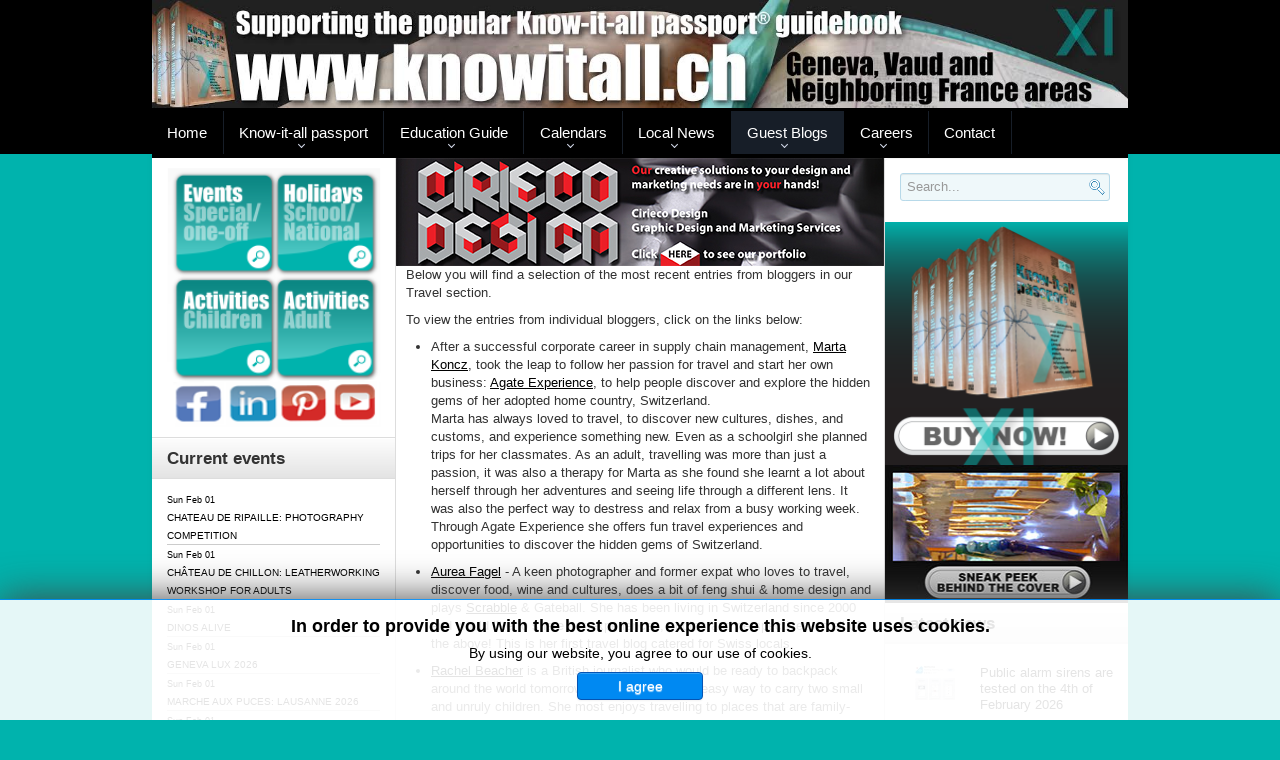

--- FILE ---
content_type: text/html; charset=utf-8
request_url: https://www.knowitall.ch/blogs/travel-blogs
body_size: 21556
content:
<!DOCTYPE html>
<html xmlns="http://www.w3.org/1999/xhtml" xml:lang="en-gb" lang="en-gb" dir="ltr">
<head>
   <meta name="viewport" content="width=device-width, initial-scale=1, user-scalable=0">
	<base href="https://www.knowitall.ch/blogs/travel-blogs" />
	<meta http-equiv="content-type" content="text/html; charset=utf-8" />
	<meta name="keywords" content="travel, blog, blogger" />
	<meta name="description" content="Travel blogs" />
	<meta name="generator" content="Joomla! - Open Source Content Management" />
	<title>Travel</title>
	<link href="/blogs/travel-blogs?format=feed&amp;type=rss" rel="alternate" type="application/rss+xml" title="RSS 2.0" />
	<link href="/blogs/travel-blogs?format=feed&amp;type=atom" rel="alternate" type="application/atom+xml" title="Atom 1.0" />
	<link href="/templates/knowitall/css/IcoMoonFont.css?d3ee6947c8096b877a2984a1a332b9fa" rel="preload stylesheet" as="style" />
	<link href="/templates/knowitall/favicon.ico" rel="shortcut icon" type="image/vnd.microsoft.icon" />
	<link href="/plugins/system/jce/css/content.css?badb4208be409b1335b815dde676300e" rel="stylesheet" type="text/css" />
	<link href="/templates/knowitall/css/template.css" rel="stylesheet" type="text/css" />
	<link href="/templates/knowitall/css/custom.css" rel="stylesheet" type="text/css" />
	<link href="/modules/mod_jbcookies/assets/css/jbcookies.css?d3ee6947c8096b877a2984a1a332b9fa" rel="stylesheet" type="text/css" />
	<link href="/media/system/css/modal.css?d3ee6947c8096b877a2984a1a332b9fa" rel="stylesheet" type="text/css" />
	<link href="/modules/mod_rokajaxsearch/css/rokajaxsearch.css" rel="stylesheet" type="text/css" />
	<link href="/modules/mod_rokajaxsearch/themes/blue/rokajaxsearch-theme.css" rel="stylesheet" type="text/css" />
	<link href="/modules/mod_roknewspager/themes/light/roknewspager.css" rel="stylesheet" type="text/css" />
	<link href="/modules/mod_ppc_simple_spotlight/assets/css/style.css" rel="stylesheet" type="text/css" />
	<link href="/components/com_jevents/views/default/assets/css/modstyle.css?v=3.6.43" rel="stylesheet" type="text/css" />
	<link href="/components/com_jevents/assets/css/jevcustom.css?v=3.6.43" rel="stylesheet" type="text/css" />
	<link href="https://www.knowitall.ch/modules/mod_jawmenu/css/styles.css?v=1.1" rel="stylesheet" type="text/css" />
	<link href="https://www.knowitall.ch/modules/mod_jawmenu/css/dark.css?v=1.1" rel="stylesheet" type="text/css" />
	<style type="text/css">

#jawnav { font-family: " ", sans-serif;}
#jawnav > ul > li:hover > a,
#jawnav > ul > li.active > a { color: #009ae1;}
#jawnav > ul > li.has-sub:hover > a::after { border-color: #009ae1;}
#jawnav ul ul li:hover > a,
#jawnav ul ul li a:hover,
#jawnav ul ul li.current > a { color: #009ae1;}
#jawnav.align-right ul ul li.has-sub > a::after { border-top: 1px solid #009ae1;  border-left: 1px solid #009ae1;}
#jawnav ul ul li.has-sub:hover > a::after { border-color: #009ae1; }

	</style>
	<script type="application/json" class="joomla-script-options new">{"csrf.token":"634667f478830d39fa757acc3ae65d63","system.paths":{"root":"","base":""}}</script>
	<script src="/media/jui/js/jquery.min.js?d3ee6947c8096b877a2984a1a332b9fa" type="text/javascript"></script>
	<script src="/media/jui/js/jquery-noconflict.js?d3ee6947c8096b877a2984a1a332b9fa" type="text/javascript"></script>
	<script src="/media/jui/js/jquery-migrate.min.js?d3ee6947c8096b877a2984a1a332b9fa" type="text/javascript"></script>
	<script src="/media/system/js/caption.js?d3ee6947c8096b877a2984a1a332b9fa" type="text/javascript"></script>
	<script src="/media/jui/js/bootstrap.min.js?d3ee6947c8096b877a2984a1a332b9fa" type="text/javascript"></script>
	<script src="/templates/knowitall/js/template.js" type="text/javascript"></script>
	<script src="/templates/knowitall/js/custom.js" type="text/javascript"></script>
	<script src="/media/system/js/mootools-core.js?d3ee6947c8096b877a2984a1a332b9fa" type="text/javascript"></script>
	<script src="/media/system/js/core.js?d3ee6947c8096b877a2984a1a332b9fa" type="text/javascript"></script>
	<script src="/media/system/js/mootools-more.js?d3ee6947c8096b877a2984a1a332b9fa" type="text/javascript"></script>
	<script src="/media/system/js/modal.js?d3ee6947c8096b877a2984a1a332b9fa" type="text/javascript"></script>
	<script src="/modules/mod_rokajaxsearch/js/rokajaxsearch.js" type="text/javascript"></script>
	<script src="/modules/mod_roknewspager/tmpl/js/roknewspager.js" type="text/javascript"></script>
	<script src="/modules/mod_ppc_simple_spotlight/assets/js/jquery.cycle.all.js" type="text/javascript"></script>
	<script src="https://www.knowitall.ch/modules/mod_jawmenu/js/script.js?v=1.1" type="text/javascript"></script>
	<script type="text/javascript">
jQuery(window).on('load',  function() {
				new JCaption('img.caption');
			});
		jQuery(function($) {
			SqueezeBox.initialize({});
			initSqueezeBox();
			$(document).on('subform-row-add', initSqueezeBox);

			function initSqueezeBox(event, container)
			{
				SqueezeBox.assign($(container || document).find('a.jbcookies').get(), {
					parse: 'rel'
				});
			}
		});

		window.jModalClose = function () {
			SqueezeBox.close();
		};

		// Add extra modal close functionality for tinyMCE-based editors
		document.onreadystatechange = function () {
			if (document.readyState == 'interactive' && typeof tinyMCE != 'undefined' && tinyMCE)
			{
				if (typeof window.jModalClose_no_tinyMCE === 'undefined')
				{
					window.jModalClose_no_tinyMCE = typeof(jModalClose) == 'function'  ?  jModalClose  :  false;

					jModalClose = function () {
						if (window.jModalClose_no_tinyMCE) window.jModalClose_no_tinyMCE.apply(this, arguments);
						tinyMCE.activeEditor.windowManager.close();
					};
				}

				if (typeof window.SqueezeBoxClose_no_tinyMCE === 'undefined')
				{
					if (typeof(SqueezeBox) == 'undefined')  SqueezeBox = {};
					window.SqueezeBoxClose_no_tinyMCE = typeof(SqueezeBox.close) == 'function'  ?  SqueezeBox.close  :  false;

					SqueezeBox.close = function () {
						if (window.SqueezeBoxClose_no_tinyMCE)  window.SqueezeBoxClose_no_tinyMCE.apply(this, arguments);
						tinyMCE.activeEditor.windowManager.close();
					};
				}
			}
		};
		window.addEvent((window.webkit) ? 'load' : 'domready', function() {
				window.rokajaxsearch = new RokAjaxSearch({
					'results': 'Results',
					'close': '',
					'websearch': 0,
					'blogsearch': 0,
					'imagesearch': 0,
					'videosearch': 0,
					'imagesize': 'MEDIUM',
					'safesearch': 'MODERATE',
					'search': 'Search...',
					'readmore': 'Read more...',
					'noresults': 'No results',
					'advsearch': 'Advanced search',
					'page': 'Page',
					'page_of': 'of',
					'searchlink': 'https://www.knowitall.ch/index.php?option=com_search&amp;view=search&amp;tmpl=component',
					'advsearchlink': 'https://www.knowitall.ch/index.php?option=com_search&amp;view=search',
					'uribase': 'https://www.knowitall.ch/',
					'limit': '10',
					'perpage': '3',
					'ordering': 'newest',
					'phrase': 'any',
					'hidedivs': '',
					'includelink': 1,
					'viewall': 'View all results',
					'estimated': 'estimated',
					'showestimated': 1,
					'showpagination': 1,
					'showcategory': 1,
					'showreadmore': 1,
					'showdescription': 1
				});
			});function fetchMoreLatestEvents(modid, direction)
{        
        jQuery.ajax({
                    type : 'POST',
                    dataType : 'json',
                    url : "https://www.knowitall.ch/index.php?option=com_jevents&ttoption=com_jevents&typeaheadtask=gwejson&file=fetchlatestevents&path=module&folder=mod_jevents_latest&token=634667f478830d39fa757acc3ae65d63",
                    data : {'json':JSON.stringify({'modid':modid, 'direction':direction})},
                    contentType: "application/x-www-form-urlencoded; charset=utf-8",
                    scriptCharset: "utf-8"
            })                        
                .done(function( data ){                    
                    jQuery("#mod_events_latest_"+modid+"_data").replaceWith(data.html);
                    try {
                        document.getElementById("mod_events_latest_"+modid+"_data").parentNode.scrollIntoView({block: "start", behavior: "smooth"});
                    }
                    catch (e) {
                    }
                })
                .fail(function(x) {
        alert('fail '+x);
                });
}
	</script>
	<meta property="og:image" content="https://www.knowitall.ch/images/stories/blogs2022/Aurea_Fagel/train_window.jpg"/>
	<meta property="og:site_name" content="knowitall.ch"/>
	<meta property="og:title" content="Dazzling Davos - the unexpected destination"/>
	<meta property="og:type" content="article"/>
	<meta property="og:url" content="https://www.knowitall.ch/blogs/travel-blogs/aurea-fagel/2994-dazzling-davos-the-unexpected-destination"/>
	<meta property="og:image" content="https://www.knowitall.ch/images/stories/blogs2022/marta_koncz/lac_de_joux.jpg"/>
	<meta property="og:title" content="How to spend a hot summer day?"/>
	<meta property="og:url" content="https://www.knowitall.ch/blogs/travel-blogs/marta-koncz/2955-how-to-spend-a-hot-summer-day"/>
	<meta property="og:image" content="https://www.knowitall.ch/images/stories/blogs2022/marta_koncz/2.png"/>
	<meta property="og:title" content="Preparing what to wear while hiking in Switzerland"/>
	<meta property="og:url" content="https://www.knowitall.ch/blogs/travel-blogs/marta-koncz/2941-preparing-what-to-wear-while-hiking-in-switzerland"/>
	<meta property="og:image" content="https://www.knowitall.ch/images/stories/blogs2022/marta_koncz/tulips.png"/>
	<meta property="og:title" content="Hunting for spring flowers through Swiss walks"/>
	<meta property="og:url" content="https://www.knowitall.ch/blogs/travel-blogs/marta-koncz/2936-hunting-for-spring-flowers-through-swiss-walks"/>
	<meta property="og:image" content="https://www.knowitall.ch/images/stories/blogs2022/marta_koncz/1.png"/>
	<meta property="og:title" content="Some ideas for Winter Activities in Switzerland"/>
	<meta property="og:url" content="https://www.knowitall.ch/blogs/travel-blogs/marta-koncz/2886-some-ideas-for-winter-activities-in-switzerland"/>
	<meta property="og:image" content="https://www.knowitall.ch/images/stories/blogs2021/aurea/IMG_04371.jpg"/>
	<meta property="og:title" content="Weekendscaping in Switzerland"/>
	<meta property="og:url" content="https://www.knowitall.ch/blogs/travel-blogs/aurea-fagel/2866-weekendscaping-in-switzerland"/>
	<meta property="og:image" content="https://www.knowitall.ch/images/stories/blogs2021/sparkler.jpg"/>
	<meta property="og:title" content="Time to Travel Within"/>
	<meta property="og:url" content="https://www.knowitall.ch/blogs/travel-blogs/aurea-fagel/2740-time-to-travel-within"/>
	<meta property="og:image" content="https://www.knowitall.ch/images/stories/blogs_2020/Aurea_Fagel/lacote.jpg"/>
	<meta property="og:title" content="Leaves, Game, and Wine"/>
	<meta property="og:url" content="https://www.knowitall.ch/blogs/travel-blogs/aurea-fagel/2718-leaves-game-and-wine"/>
	<meta property="og:image" content="https://www.knowitall.ch/images/stories/blogs_2020/Aurea_Fagel/IMG_6255.jpg"/>
	<meta property="og:title" content="Why Morges should be on your "Swiss Spot" list"/>
	<meta property="og:url" content="https://www.knowitall.ch/blogs/travel-blogs/aurea-fagel/2687-why-morges-should-be-on-your-swiss-spot-list"/>
	<meta property="og:title" content="Find your Swiss Spot - Summer Series: Les Pléiades & Blonay"/>
	<meta property="og:url" content="https://www.knowitall.ch/blogs/travel-blogs/aurea-fagel/2668-find-your-swiss-spot-summer-series"/>
	<meta property="og:image" content="https://www.knowitall.ch/images/stories/blogs2017/rachel/Rachel-Beacher-LEGOLAND_Windsor_Resort_fireworks.jpg"/>
	<meta property="og:title" content="Family-friendly Bonfire Night 2017 fireworks shows"/>
	<meta property="og:url" content="https://www.knowitall.ch/blogs/travel-blogs/rachel-beacher/2182-family-friendly-bonfire-night-2017-fireworks-shows"/>
	<meta property="og:image" content="https://www.knowitall.ch/images/stories/blogs2017/1-port-de-pollensa.jpg"/>
	<meta property="og:title" content="Travel: Port de Pollença, Mallorca"/>
	<meta property="og:url" content="https://www.knowitall.ch/blogs/travel-blogs/rachel-beacher/2022-travel-port-de-pollenca-mallorca"/>
	<meta property="og:title" content="Travel blogs"/>
	<meta property="og:url" content="https://www.knowitall.chhttps://www.knowitall.ch/blogs/travel-blogs"/>
	<link rel="canonical" href="https://philippadobreecarey.substack.com/p/the-10-things-im-decluttering-in" />

					<style type="text/css">
		body.site
		{
			border-top: 3px solid #000000;
			background-color: #00b3ad		}
		a
		{
			color: #000000;
		}
		.navbar-inner, .nav-list > .active > a, .nav-list > .active > a:hover, .dropdown-menu li > a:hover, .dropdown-menu .active > a, .dropdown-menu .active > a:hover, .nav-pills > .active > a, .nav-pills > .active > a:hover,
		.btn-primary
		{
			background: #000000;
		}
		.navbar-inner
		{
			-moz-box-shadow: 0 1px 3px rgba(0, 0, 0, .25), inset 0 -1px 0 rgba(0, 0, 0, .1), inset 0 30px 10px rgba(0, 0, 0, .2);
			-webkit-box-shadow: 0 1px 3px rgba(0, 0, 0, .25), inset 0 -1px 0 rgba(0, 0, 0, .1), inset 0 30px 10px rgba(0, 0, 0, .2);
			box-shadow: 0 1px 3px rgba(0, 0, 0, .25), inset 0 -1px 0 rgba(0, 0, 0, .1), inset 0 30px 10px rgba(0, 0, 0, .2);
		}
	</style>
		<!--[if lt IE 9]>
		<script src="/media/jui/js/html5.js"></script>
	<![endif]-->
	
<style type="text/css"> 	img {max-width: 100%;}
</style>



<script>
  (function(i,s,o,g,r,a,m){i['GoogleAnalyticsObject']=r;i[r]=i[r]||function(){
  (i[r].q=i[r].q||[]).push(arguments)},i[r].l=1*new Date();a=s.createElement(o),
  m=s.getElementsByTagName(o)[0];a.async=1;a.src=g;m.parentNode.insertBefore(a,m)
  })(window,document,'script','//www.google-analytics.com/analytics.js','ga');

  ga('create', 'UA-26124825-1', 'knowitall.ch');
  ga('send', 'pageview');

</script>
<!-- Universal Google Analytics Plugin by PB Web Development -->


</head>

<body class="site com_content view-category layout-blog no-task itemid-994">

	<!-- Body -->
	<div class="body">
		<div class="container">
			<!-- Header -->
<div id="header-bar"></div>
			<header class="header" role="banner">
				<div class="header-inner clearfix">
					<a class="brand pull-left" href="/">
						<img src="https://www.knowitall.ch/templates/knowitall/images/style7/logo2018.jpg" alt="knowitall.ch" width="1362px" height="151px" class="logo_image" />											</a>
					<div class="header-search pull-right">
						
					</div>
				</div>
			</header>
							<nav class="navigation" role="navigation">
<div class="menu-icon" onclick="javascript: jQuery('nav.navigation .nav-pills').toggle(); return false;">
    <span class="line"></span>
    <span class="line"></span>
    <span class="line"></span>
</div>
					

<nav id="jawnav" role="navigation" class="jaw_260  ">
<div id="menu-line"></div><div id="menu-button">Menu</div><ul >
<li class="item-250"><a href="/" >Home</a></li><li class="item-96 has-sub parent"><a href="/know-it-all-passport" >Know-it-all passport</a><ul class="sub-menu"><li class="item-100"><a href="/know-it-all-passport/buy-a-copy" >Buy a copy</a></li><li class="item-97 has-sub parent"><a href="/know-it-all-passport/what-is-kiap" >What is KIAP?</a><ul class="sub-menu"><li class="item-173"><a href="/know-it-all-passport/what-is-kiap/view-sample-pages" >View sample pages</a></li></ul></li><li class="item-98"><a href="/know-it-all-passport/history-of-the-book" >History of the book</a></li><li class="item-99"><a href="/know-it-all-passport/about-the-kiap-team" >About the KIAP team</a></li><li class="item-176"><a href="/images/stories/passport/KIAP11_TOC.jpg" target="_blank"  rel="noopener noreferrer">Table of Contents</a></li><li class="item-43"><a href="/know-it-all-passport/passport-revisions" >Updates and corrections</a></li><li class="item-101"><a href="/know-it-all-passport/rate-a-listing" >Rate a listing</a></li><li class="item-249"><a href="/know-it-all-passport/guestbook" >Guestbook</a></li><li class="item-70"><a href="/know-it-all-passport/press-coverage" >Press coverage</a></li><li class="item-201 has-sub parent"><a href="/know-it-all-passport/radio-coverage" >Radio Coverage</a><ul class="sub-menu"><li class="item-906"><a href="/know-it-all-passport/radio-coverage/podcasts" >Podcasts</a></li></ul></li><li class="item-104 has-sub parent"><a href="/know-it-all-passport/maps" >Maps</a><ul class="sub-menu"><li class="item-474"><a href="https://www.knowitall.ch/images/stories/passport/maps/11thedition/KIAP11_mapCommunes.jpg" target="_blank"  rel="noopener noreferrer">Communes</a></li><li class="item-116"><a href="https://www.knowitall.ch/images/stories/passport/maps/11thedition/KIAP11_mapGeneva.jpg" target="_blank"  rel="noopener noreferrer">Geneva map</a></li><li class="item-117"><a href="https://www.knowitall.ch/images/stories/passport/maps/11thedition/KIAP11_mapLausanne.jpg" target="_blank"  rel="noopener noreferrer">Lausanne map</a></li><li class="item-118"><a href="https://www.knowitall.ch/images/stories/passport/maps/11thedition/KIAP11_mapLake.jpg" target="_blank"  rel="noopener noreferrer">Lake Geneva map</a></li><li class="item-120"><a href="https://www.knowitall.ch/images/stories/passport/maps/11thedition/KIAP11_mapSwitzerland.jpg" target="_blank"  rel="noopener noreferrer">Cantons</a></li><li class="item-119"><a href="https://www.google.ch/maps/@46.3165842,8.3084108,8z?hl=en" target="_blank"  rel="noopener noreferrer nofollow">Google maps</a></li><li class="item-123"><a href="http://www.viamichelin.fr/" target="_blank"  rel="noopener noreferrer nofollow">ViaMichelin</a></li></ul></li><li class="item-108 has-sub parent"><a href="/know-it-all-passport/advertising" >Advertising</a><ul class="sub-menu"><li class="item-109"><a href="/know-it-all-passport/advertising/advertising-in-the-book" >Advertising in the book</a></li><li class="item-110"><a href="/know-it-all-passport/advertising/publicite-dans-le-guide" >Publicité dans le guide</a></li><li class="item-111"><a href="/know-it-all-passport/advertising/advertising-on-website" target="_blank" >Advertising on website</a></li><li class="item-935"><a href="/know-it-all-passport/advertising/sponsoring-opportunities" >Sponsoring opportunities</a></li></ul></li><li class="item-169"><a href="/know-it-all-passport/association-alzheimer" >Association Alzheimer</a></li><li class="item-198"><a href="https://www.knowitall.ch/ciriecodesign"  rel=" nofollow">Cirieco Design</a></li><li class="item-885"><a href="/know-it-all-passport/knowitall-ch-partners" >Knowitall.ch partners</a></li><li class="item-1011"><a href="https://www.knowitall.ch/images/stories/passport/KIAP11_WordSearchSolution.jpg" target="_blank"  rel="noopener noreferrer">Word search solution</a></li><li class="item-1012"><a href="/know-it-all-passport/11th-edition-behind-the-scenes" >11th edition: behind the scenes</a></li></ul></li><li class="item-321 has-sub parent"><a href="/education-guide" >Education Guide</a><ul class="sub-menu"><li class="item-323"><a href="/education-guide/about-egs" >About EGS</a></li><li class="item-472"><a href="/education-guide/what-s-new-in-the-2nd-edition" >What's new in the 2nd edition</a></li><li class="item-324"><a href="/education-guide/history-of-the-guide" >History of the guide</a></li><li class="item-325"><a href="/education-guide/about-the-egs-team" >About the EGS team</a></li><li class="item-332"><a href="/education-guide/press-coverage" >Press coverage</a></li><li class="item-331"><a href="/education-guide/radio-coverage" >Radio Coverage</a></li><li class="item-881"><a href="/education-guide/guest-education-blogs" >Guest education blogs</a></li></ul></li><li class="item-3 has-sub parent"><a href="/events-calendars" >Calendars</a><ul class="sub-menu"><li class="item-74 has-sub parent"><a href="/events-calendars/events-calendar/month.calendar/2026/02/01/-" >Events Calendar</a><ul class="sub-menu"><li class="item-35"><a href="/events-calendars/events-calendar/submit-event" >Submit your event</a></li></ul></li><li class="item-199 has-sub parent"><a href="/events-calendars/activities-calendar/month.calendar/2026/02/01/-" >Activities Calendar - Kids</a><ul class="sub-menu"><li class="item-216"><a href="/events-calendars/activities-calendar/submit-your-activity" >Submit your activity</a></li></ul></li><li class="item-444 has-sub parent"><a href="/events-calendars/activities-calendar-adults/month.calendar/2026/02/01/-" >Activities Calendar - Adults</a><ul class="sub-menu"><li class="item-445"><a href="/events-calendars/activities-calendar-adults/submit-your-activity" >Submit your activity</a></li></ul></li><li class="item-182 has-sub parent"><a href="/events-calendars/holidays-calendar/month.calendar/2026/02/01/-" >Holidays Calendar</a><ul class="sub-menu"><li class="item-183"><a href="http://www.worldtravelguide.net/country/270/public_holidays/Europe/Switzerland.html" target="_blank"  rel="noopener noreferrer nofollow">Public holidays in Switzerland</a></li><li class="item-184"><a href="http://www.worldtravelguide.net/country/92/public_holidays/Europe/France.html" target="_blank"  rel="noopener noreferrer nofollow">Public holidays in France</a></li><li class="item-179"><a href="http://www.ge.ch/dip/vacances_scolaires.asp" target="_blank"  rel="noopener noreferrer nofollow">School holidays in Geneva</a></li><li class="item-180"><a href="http://www.vd.ch/fileadmin/user_upload/organisation/dfj/dgeo/fichiers_pdf/Vacances_scolaires_vaudoises.pdf" target="_blank"  rel="noopener noreferrer nofollow">School holidays in Vaud</a></li><li class="item-181"><a href="http://vacances-scolaires.education/" target="_blank"  rel="noopener noreferrer nofollow">School holidays in France</a></li></ul></li><li class="item-6 has-sub parent"><a href="/events-calendars/theater" >Theater / Concerts</a><ul class="sub-menu"><li class="item-156"><a href="/events-calendars/theater/local-theaters" >Local theaters</a></li><li class="item-155"><a href="/events-calendars/theater/puppet-shows" >Puppet shows</a></li><li class="item-223"><a href="/events-calendars/theater/theater-news" >Theater news</a></li><li class="item-974"><a href="/events-calendars/theater/concert-news" >Concert news</a></li></ul></li></ul></li><li class="item-92 has-sub parent"><a href="/local-news" >Local News</a><ul class="sub-menu"><li class="item-95 has-sub parent"><a href="/local-news/general-news" >General news</a><ul class="sub-menu"><li class="item-234"><a href="/local-news/general-news/recommendations-of-the-month" >Recommendations/Month</a></li><li class="item-235"><a href="/local-news/general-news/locations-of-the-month" >Locations of the Month</a></li></ul></li><li class="item-125 has-sub parent"><a href="/local-news/your-home" >Your home</a><ul class="sub-menu"><li class="item-33"><a href="/local-news/your-home/gardening" >Gardening</a></li><li class="item-137"><a href="/local-news/your-home/make-yourself-at-home" >Make yourself at home</a></li><li class="item-143"><a href="/local-news/your-home/welcome-to-switzerland" >Welcome to Switzerland!</a></li></ul></li><li class="item-126 has-sub parent"><a href="/local-news/travel" >Travel</a><ul class="sub-menu"><li class="item-148"><a href="/local-news/travel/getting-around-town" >Getting Around Town</a></li><li class="item-85"><a href="/local-news/travel/transport-news" >Transport news</a></li><li class="item-147"><a href="/local-news/travel/holidays" >Holidays</a></li><li class="item-45 has-sub parent"><a href="/local-news/travel/swiss-transport" >Swiss transport</a><ul class="sub-menu"><li class="item-44 has-sub parent"><a href="http://www.tpg.ch/fr/index.php" target="_blank"  rel="noopener noreferrer nofollow">Swiss buses and trams</a><ul class="sub-menu"><li class="item-230"><a href="http://www.noctambus.ch" target="_blank"  rel="noopener noreferrer nofollow">Night buses in Geneva</a></li></ul></li><li class="item-47"><a href="https://www.sbb.ch/en/" target="_blank"  rel="noopener noreferrer nofollow">Swiss trains</a></li><li class="item-48"><a href="http://www.cgn.ch/en-gb/accueil.aspx" target="_blank"  rel="noopener noreferrer nofollow">Swiss boats on Lac Léman</a></li><li class="item-49"><a href="http://www.gva.ch/en/desktopdefault.aspx" target="_blank"  rel="noopener noreferrer nofollow">Geneva airport</a></li><li class="item-105"><a href="/local-news/travel/swiss-transport/swiss-taxis" >Swiss taxis</a></li><li class="item-166"><a href="/local-news/travel/swiss-transport/swiss-car-rentals" >Swiss car rentals</a></li></ul></li><li class="item-29"><a href="/local-news/travel/outings-and-trips2" >Outings and Trips</a></li><li class="item-46 has-sub parent"><a href="/local-news/travel/french-transport" >French transport</a><ul class="sub-menu"><li class="item-50"><a href="http://www.voyages-sncf.com/?rfrr=Homepage_body_ACCUEIL" target="_blank"  rel="noopener noreferrer nofollow">French trains</a></li><li class="item-51"><a href="https://www.lyonaeroports.com/en/" target="_blank"  rel="noopener noreferrer nofollow">Lyon airport</a></li><li class="item-52"><a href="http://www.cg74.fr/pages/fr/menu-secondaire/informations-transports-107.html" target="_blank"  rel="noopener noreferrer nofollow">Buses in Haute-Savoie</a></li><li class="item-154 has-sub parent"><a href="http://www.cc-pays-de-gex.fr/transports-gessien.html" target="_blank"  rel="noopener noreferrer nofollow">Buses in Pays de Gex</a><ul class="sub-menu"><li class="item-231"><a href="http://www.noctambus.ch" target="_blank"  rel="noopener noreferrer nofollow">Night buses from Geneva</a></li></ul></li><li class="item-106"><a href="/local-news/travel/french-transport/french-taxis" >French taxis</a></li><li class="item-167"><a href="/local-news/travel/french-transport/french-car-rentals" >French car rentals</a></li></ul></li><li class="item-191"><a href="/local-news/travel/locations-of-the-month1" >Locations of the Month</a></li></ul></li><li class="item-127 has-sub parent"><a href="/local-news/food" >Food</a><ul class="sub-menu"><li class="item-31"><a href="/local-news/food/restaurants" >Restaurants</a></li><li class="item-171"><a href="/local-news/food/catering-services" >Catering services</a></li><li class="item-248"><a href="/local-news/food/specialist-food-shops" >Specialist food shops</a></li><li class="item-177"><a href="/local-news/food/fairs-and-festivals" >Fairs and Festivals</a></li></ul></li><li class="item-19 has-sub parent"><a href="/local-news/leisure" >Leisure</a><ul class="sub-menu"><li class="item-28"><a href="/local-news/leisure/clubs-and-associations" >Clubs and Associations</a></li><li class="item-134"><a href="/local-news/leisure/arts-and-creative-courses" >Arts and Creative Courses</a></li><li class="item-135"><a href="/local-news/leisure/sports-lessons-and-clubs" >Sports Lessons and Clubs</a></li><li class="item-139"><a href="/local-news/leisure/outings-and-trips" >Outings and Trips</a></li><li class="item-30"><a href="/local-news/leisure/walking" >Walking</a></li><li class="item-34"><a href="/local-news/leisure/winter-activities" >Winter Activities</a></li><li class="item-32"><a href="/local-news/leisure/childrens-activities" >Other Children's Activities</a></li><li class="item-89 has-sub parent"><a href="/local-news/leisure/workshops-knowitallch" >Workshops - knowitall.ch</a><ul class="sub-menu"><li class="item-377"><a href="/local-news/leisure/workshops-knowitallch/multilingual-workshops" >Multilingual Workshops</a></li><li class="item-153"><a href="/local-news/leisure/workshops-knowitallch/coffee-a-creations" >Coffee &amp; Creations</a></li></ul></li><li class="item-107"><a href="/local-news/leisure/alternative-workshops" >Alternative workshops</a></li></ul></li><li class="item-20 has-sub parent"><a href="/local-news/education" >Education</a><ul class="sub-menu"><li class="item-132"><a href="/local-news/education/language-courses" >Language courses</a></li><li class="item-136"><a href="/local-news/education/schools-and-universities" >Schools and Universities</a></li></ul></li><li class="item-239 has-sub parent"><a href="/local-news/business" >Business</a><ul class="sub-menu"><li class="item-168"><a href="/local-news/business/jobs-and-money-matters" >Jobs and Money Matters</a></li></ul></li><li class="item-21 has-sub parent"><a href="/local-news/family" >Family</a><ul class="sub-menu"><li class="item-133"><a href="/local-news/family/health-and-wellbeing" >Health and Wellbeing</a></li><li class="item-200"><a href="/local-news/family/daycare-a-babysitting" >Daycare &amp; Babysitting</a></li><li class="item-215"><a href="/local-news/family/romance-and-heartbreak" >Romance and Heartbreak</a></li><li class="item-241"><a href="/local-news/family/multilingual-workshop" >Multilingual workshop</a></li></ul></li><li class="item-24 has-sub parent"><a href="/local-news/shopping" >Shopping</a><ul class="sub-menu"><li class="item-142"><a href="/local-news/shopping/shopping-in-switzerland" >Shopping in Switzerland</a></li><li class="item-141"><a href="/local-news/shopping/shopping-in-france" >Shopping in France</a></li></ul></li></ul></li><li class="item-303 active has-sub parent"><a href="/blogs" >Guest Blogs</a><ul class="sub-menu"><li class="item-427 has-sub parent"><a href="/blogs/your-home" >Your home</a><ul class="sub-menu"><li class="item-1023"><a href="/blogs/your-home/anna-lascols" >Anna Lascols</a></li><li class="item-1001"><a href="/blogs/your-home/liz-forest" >Liz Forest</a></li><li class="item-908"><a href="/blogs/your-home/virginie-dor" >Virginie Dor</a></li><li class="item-492"><a href="/blogs/your-home/tara-lissner" >Tara Lissner</a></li><li class="item-428"><a href="/blogs/your-home/sophia-kelly" >Sophia Kelly</a></li><li class="item-453"><a href="/blogs/your-home/settling-here" >Aislinn Delmotte</a></li></ul></li><li class="item-994 current active has-sub parent"><a href="/blogs/travel-blogs" >Travel</a><ul class="sub-menu"><li class="item-1090"><a href="/blogs/travel-blogs/marta-koncz" >Marta Koncz</a></li><li class="item-1028"><a href="/blogs/travel-blogs/aurea-fagel" >Aurea Fagel</a></li><li class="item-960"><a href="/blogs/travel-blogs/rachel-beacher" >Rachel Beacher</a></li></ul></li><li class="item-310 has-sub parent"><a href="/blogs/food" >Food</a><ul class="sub-menu"><li class="item-1027"><a href="/blogs/food/follow-lisa-recipes" >Follow Lisa - Recipes</a></li><li class="item-982"><a href="/blogs/food/ceylan-ayik" >Ceylan Ayik</a></li><li class="item-311"><a href="/blogs/food/rosa-mayland" >Rosa Mayland</a></li></ul></li><li class="item-397 has-sub parent"><a href="/blogs/leisure" >Leisure</a><ul class="sub-menu"><li class="item-1132"><a href="/blogs/leisure/kate-lanxner" >Kate Lanxner</a></li><li class="item-1130"><a href="/blogs/leisure/jo-beveridge" >Jo Beveridge</a></li><li class="item-1020"><a href="/blogs/leisure/steve-long-intersoccer" >Steve Long - InterSoccer</a></li><li class="item-936"><a href="/blogs/leisure/oguzhan-altun" >Oguzhan Altun</a></li><li class="item-398"><a href="/blogs/leisure/yvette-evers" >Yvette Evers</a></li></ul></li><li class="item-390 has-sub parent"><a href="/blogs/education" >Education</a><ul class="sub-menu"><li class="item-1129"><a href="/blogs/education/philippa-dobree-carey" >Philippa Dobree-Carey</a></li><li class="item-1089"><a href="/blogs/education/trudi-hayes" >Trudi Hayes</a></li><li class="item-1021"><a href="/blogs/education/sandra-steiger" >Sandra Steiger</a></li><li class="item-391"><a href="/blogs/education/sarah-frei" >Sarah Frei</a></li><li class="item-448"><a href="/blogs/education/sabine-hutcheson" >Sabine Hutcheson</a></li><li class="item-1025"><a href="/blogs/education/local-teachers" >LOCAL TEACHERS</a></li></ul></li><li class="item-315 has-sub parent"><a href="/blogs/family-blogs" >Family/Health</a><ul class="sub-menu"><li class="item-1131"><a href="/blogs/family-blogs/mirsada-hoffmann" >Mirsada Hoffmann</a></li><li class="item-1088"><a href="/blogs/family-blogs/lee-eldridge" >Lee Eldridge</a></li><li class="item-1026"><a href="/blogs/family-blogs/healthfirst" >HealthFirst</a></li><li class="item-1007"><a href="/blogs/family-blogs/birgit-suess" >Birgit Suess</a></li><li class="item-1000"><a href="/blogs/family-blogs/dr-irina-schurov" >Dr. Irina Schurov</a></li><li class="item-431"><a href="/blogs/family-blogs/dr-penny-fraser" >Dr. Penny Fraser</a></li></ul></li><li class="item-304 has-sub parent"><a href="/blogs/work-business" >Work/Business</a><ul class="sub-menu"><li class="item-306"><a href="/blogs/work-business/sarah-santacroce" >Sarah Santacroce</a></li><li class="item-964"><a href="/blogs/work-business/claire-doole" >Claire Doole</a></li><li class="item-1030"><a href="/blogs/work-business/elizabeth-ballin" >Elizabeth Ballin</a></li><li class="item-1029"><a href="/blogs/work-business/patrick-hoza" >Patrick Hoza</a></li><li class="item-1022"><a href="/blogs/work-business/melitta-campbell" >Melitta Campbell</a></li><li class="item-318"><a href="/blogs/work-business/sunita-sehmi" >Sunita Sehmi</a></li><li class="item-470"><a href="/blogs/work-business/robert-harris" >Robert Harris</a></li><li class="item-425"><a href="/blogs/work-business/geneva-coach-alliance" >Debbie Croft</a></li><li class="item-309"><a href="/blogs/work-business/diana-ritchie" >Diana Ritchie</a></li></ul></li><li class="item-379 has-sub parent"><a href="/blogs/shopping" >Shopping</a><ul class="sub-menu"><li class="item-380"><a href="/blogs/shopping/anouk-mathern" >Anouk Mathern</a></li></ul></li></ul></li><li class="item-204 has-sub parent"><a href="/careers" >Careers</a><ul class="sub-menu"><li class="item-226 has-sub parent"><a href="/careers/getting-prepared" >Getting prepared</a><ul class="sub-menu"><li class="item-228"><a href="/careers/getting-prepared/intercultural-adjustment" >Intercultural adjustment</a></li><li class="item-227"><a href="/careers/getting-prepared/linguistic-services" >Linguistic services</a></li><li class="item-236"><a href="/careers/getting-prepared/volunteering" >Volunteering</a></li></ul></li></ul></li><li class="item-430"><a href="/contact2" >Contact</a></li></ul>
</nav>



				</nav>
						
			<div class="row-fluid">
									<!-- Begin Sidebar -->
					<div id="sidebar" class="span3">
						<div class="sidebar-nav">
									<div class="moduletablehilite7">
						

<div class="customhilite7"  >
	<div style="text-align: center;"><img src="/images/stories/home/calendar_icons_XI_x.png" alt="calendar_icons_2017a" usemap="#calendar_icons_XI" width="200" height="243" id="calendar_icons_XI" name="calendar_icons_XI" /> <map name="calendar_icons_XI" id="calendar_icons_XI"> 
<area alt="Facebook" coords="8,215,42,250" shape="rect" href="https://www.facebook.com/Knowitallpassport" target="_blank" title="FaceBook" />
 
<area alt="LinkedIn" coords="45,215,80,250" shape="rect" href="https://www.linkedin.com/groups/3265720/" target="_blank" title="LinkedIn" />
 
<area alt="Know it All at Youtube" coords="160,215,195,250" shape="rect" href="https://www.youtube.com/@FollowLisa" target="_blank" title="YouTube" />
 
<area alt="Pinterest" coords="83,215,130,250" shape="rect" href="http://www.pinterest.com/kiapassport/" target="_blank" title="Pinterest" />
 
<area alt="Holidays Calendar" coords="103,23,191,111" shape="rect" href="/events-calendars/holidays-calendar/month.calendar/2026/02/01/-" target="_self" title="Holidays Calendar" />
 
<area alt="Activities - Adults Calendar" coords="103,118,191,207" shape="rect" href="/events-calendars/activities-calendar-adults/month.calendar/2026/02/01/-" target="_self" title="Activities - Adults Calendar" />
 
<area alt="Activities - Kids Calendar" coords="8,118,99,207" shape="rect" href="/events-calendars/activities-calendar/month.calendar/2026/02/01/-" target="_self" title="Activities - Kids Calendar" />
 
<area alt="Events Calendar" coords="8,23,99,111" shape="rect" href="/events-calendars/events-calendar/month.calendar/2026/02/01/-" target="_self" title="Events Calendar" />
 </map></div></div>
		</div>
			<div class="moduletable">
							<h2>Current events</h2>
						<table class="mod_events_latest_table jevbootstrap" width="100%" border="0" cellspacing="0" cellpadding="0" align="center"><tr class="jevrow0"><td class="mod_events_latest_first"><span class="mod_events_latest_date">Sun Feb 01</span><br />
<span class="mod_events_latest_content"><a href="/events-calendars/events-calendar/icalrepeat.detail/2026/01/01/69520/228|226|222|218|224|217|223|227|225|229/chateau-de-ripaille-photography-competition"  target="_top" >CHATEAU DE RIPAILLE: PHOTOGRAPHY COMPETITION</a></span></td></tr>
<tr class="jevrow0"><td class="mod_events_latest"><span class="mod_events_latest_date">Sun Feb 01</span><br />
<span class="mod_events_latest_content"><a href="/events-calendars/events-calendar/icalrepeat.detail/2026/02/01/69650/228|226|222|218|224|217|223|227|225|229/chateau-de-chillon-leatherworking-workshop-for-adults"  target="_top" >CHÂTEAU DE CHILLON: LEATHERWORKING WORKSHOP FOR ADULTS</a></span></td></tr>
<tr class="jevrow0"><td class="mod_events_latest"><span class="mod_events_latest_date">Sun Feb 01</span><br />
<span class="mod_events_latest_content"><a href="/events-calendars/events-calendar/icalrepeat.detail/2026/02/01/69514/228|226|222|218|224|217|223|227|225|229/dinos-alive"  target="_top" >DINOS ALIVE</a></span></td></tr>
<tr class="jevrow0"><td class="mod_events_latest"><span class="mod_events_latest_date">Sun Feb 01</span><br />
<span class="mod_events_latest_content"><a href="/events-calendars/events-calendar/icalrepeat.detail/2026/01/16/69525/228|226|222|218|224|217|223|227|225|229/geneva-lux-2026"  target="_top" >GENEVA LUX 2026</a></span></td></tr>
<tr class="jevrow0"><td class="mod_events_latest"><span class="mod_events_latest_date">Sun Feb 01</span><br />
<span class="mod_events_latest_content"><a href="/events-calendars/events-calendar/icalrepeat.detail/2026/02/01/69609/228|226|222|218|224|217|223|227|225|229/marche-aux-puces-lausanne-2026"  target="_top" >MARCHE AUX PUCES: LAUSANNE 2026</a></span></td></tr>
<tr class="jevrow0"><td class="mod_events_latest"><span class="mod_events_latest_date">Sun Feb 01</span><br />
<span class="mod_events_latest_content"><a href="/events-calendars/events-calendar/icalrepeat.detail/2026/02/01/69687/228|226|222|218|224|217|223|227|225|229/mrl-rousseau-whistleblower"  target="_top" >MRL: ROUSSEAU, WHISTLEBLOWER</a></span></td></tr>
<tr class="jevrow0"><td class="mod_events_latest"><span class="mod_events_latest_date">Sun Feb 01</span><br />
<span class="mod_events_latest_content"><a href="/events-calendars/events-calendar/icalrepeat.detail/2026/01/27/69210/228|226|222|218|224|217|223|227|225|229/musee-ariana-tender-buttons"  target="_top" >MUSEE ARIANA: TENDER BUTTONS</a></span></td></tr>
<tr class="jevrow1"><td class="mod_events_latest"><span class="mod_events_latest_date">Mon Feb 02</span><br />
<span class="mod_events_latest_content"><a href="/events-calendars/events-calendar/icalrepeat.detail/2026/01/01/69520/228|226|222|218|224|217|223|227|225|229/chateau-de-ripaille-photography-competition"  target="_top" >CHATEAU DE RIPAILLE: PHOTOGRAPHY COMPETITION</a></span></td></tr>
<tr class="jevrow0"><td class="mod_events_latest"><span class="mod_events_latest_date">Tue Feb 03</span><br />
<span class="mod_events_latest_content"><a href="/events-calendars/events-calendar/icalrepeat.detail/2026/01/01/69520/228|226|222|218|224|217|223|227|225|229/chateau-de-ripaille-photography-competition"  target="_top" >CHATEAU DE RIPAILLE: PHOTOGRAPHY COMPETITION</a></span></td></tr>
<tr class="jevrow0"><td class="mod_events_latest"><span class="mod_events_latest_date">Tue Feb 03</span><br />
<span class="mod_events_latest_content"><a href="/events-calendars/events-calendar/icalrepeat.detail/2026/02/03/69527/228|226|222|218|224|217|223|227|225|229/international-link-reloc-coffee-the-career-skill-behind-better-decisions"  target="_top" >INTERNATIONAL LINK: RELOC&#039;COFFEE - THE CAREER SKILL BEHIND BETTER DECISIONS</a></span></td></tr>
<tr class="jevrow0"><td class="mod_events_latest"><span class="mod_events_latest_date">Tue Feb 03</span><br />
<span class="mod_events_latest_content"><a href="/events-calendars/events-calendar/icalrepeat.detail/2026/02/03/69211/228|226|222|218|224|217|223|227|225|229/musee-ariana-tender-buttons"  target="_top" >MUSEE ARIANA: TENDER BUTTONS</a></span></td></tr>
<tr class="jevrow0"><td class="mod_events_latest"><span class="mod_events_latest_date">Tue Feb 03</span><br />
<span class="mod_events_latest_content"><a href="/events-calendars/events-calendar/icalrepeat.detail/2026/02/03/69666/228|226|222|218|224|217|223|227|225|229/why-inequality-matters-today-reflections-in-the-spirit-of-rousseau"  target="_top" >WHY INEQUALITY MATTERS TODAY? REFLECTIONS IN THE SPIRIT OF ROUSSEAU</a></span></td></tr>
<tr class="jevrow1"><td class="mod_events_latest"><span class="mod_events_latest_date">Wed Feb 04</span><br />
<span class="mod_events_latest_content"><a href="/events-calendars/events-calendar/icalrepeat.detail/2026/01/01/69520/228|226|222|218|224|217|223|227|225|229/chateau-de-ripaille-photography-competition"  target="_top" >CHATEAU DE RIPAILLE: PHOTOGRAPHY COMPETITION</a></span></td></tr>
<tr class="jevrow1"><td class="mod_events_latest"><span class="mod_events_latest_date">Wed Feb 04</span><br />
<span class="mod_events_latest_content"><a href="/events-calendars/events-calendar/icalrepeat.detail/2026/02/04/69563/228|226|222|218|224|217|223|227|225|229/marche-aux-puces-flea-market-geneva-2026"  target="_top" >MARCHE AUX PUCES: FLEA MARKET GENEVA 2026</a></span></td></tr>
<tr class="jevrow1"><td class="mod_events_latest"><span class="mod_events_latest_date">Wed Feb 04</span><br />
<span class="mod_events_latest_content"><a href="/events-calendars/events-calendar/icalrepeat.detail/2026/02/03/69211/228|226|222|218|224|217|223|227|225|229/musee-ariana-tender-buttons"  target="_top" >MUSEE ARIANA: TENDER BUTTONS</a></span></td></tr>
</table>
		</div>
	
						</div>
					</div>
					<!-- End Sidebar -->
								<main id="content" role="main" class="span6">
					<!-- Begin Content -->
		<div class="moduletablehilite1">
						<script type="text/javascript">
jQuery(document).ready(function($) {
    $('#sp157 ul').cycle({
	fx:     'fade',
	timeout: 5000,
    	speed:  800,
	next:   '#next157', 
    	prev:   '#prev157',
	pause:  1,
	width:  '100%',
        height: 108,
        fit: 1		
	});		
});
</script>
<div style="background:none;width:100%;margin:auto;" >  
<div class="slideshow hilite1" id="sp157" >
<ul style="background:none;margin:0px;padding:0px;">
	<li style="background:none;margin:0px;padding:0px"><a href="https://www.ciriecodesign.com" rel="nofollow noopener noreferrer" target="_blank"><img src="https://www.knowitall.ch/images/banners/clients/Cirieco_Design/CiriecoDesign_banner_1.jpg" width="100%" height="108" border="0" alt="Cirieco Design - Graphic Design and Marketing Services" title="Cirieco Design - Graphic Design and Marketing Services" /></a></li><li style="background:none;margin:0px;padding:0px"><a href="http://www.zicount.com" rel="nofollow noopener noreferrer" target="_blank"><img src="https://www.knowitall.ch/images/banners/clients/inlingua/Zicount_Computer_problems_I_can_help2.png" width="100%" height="108" border="0" alt="Computer Problems? David can help" title="Computer Problems? David can help" /></a></li><li style="background:none;margin:0px;padding:0px"><a href="https://www.knowitall.ch/know-it-all-passport/buy-a-copy" rel="nofollow noopener noreferrer" target="_blank"><img src="https://www.knowitall.ch/images/banners/blogs/KIAPbanner_XI_buynow.jpg" width="100%" height="108" border="0" alt="Buy the 11th edition of Know-it-all passport" title="Buy the 11th edition of Know-it-all passport" /></a></li>	</ul>
	</div>
</div>

<div style="clear: both;"></div> 		</div>
	
					 
					<div id="system-message-container">
	</div>

					<div class="blog" itemscope itemtype="https://schema.org/Blog">
	
		
	
			<div class="category-desc clearfix">
													<p>Below you will find a selection of the most recent entries from bloggers in our Travel section.</p>
<p>To view the entries from individual bloggers, click on the links below:</p>
<ul>
<li>After a successful corporate career in supply chain management, <span style="text-decoration: underline;"><a href="/blogs/travel-blogs/marta-koncz" target="_blank" rel="noopener">Marta Koncz</a></span>, took the leap to follow her passion for travel and start her own business: <span style="text-decoration: underline;"><a href="https://www.agateexperience.com" target="_blank" rel="noopener">Agate Experience</a></span>, to help people discover and explore the hidden gems of her adopted home country, Switzerland. <br />Marta has always loved to travel, to discover new cultures, dishes, and customs, and experience something new. Even as a schoolgirl she planned trips for her classmates. As an adult, travelling was more than just a passion, it was also a therapy for Marta as she found she learnt a lot about herself through her adventures and seeing life through a different lens. It was also the perfect way to destress and relax from a busy working week. <br />Through Agate Experience she offers fun travel experiences and opportunities to discover the hidden gems of Switzerland.</li>
</ul>
<ul>
<li><span style="text-decoration: underline;"><span id="cloak1ccc180802787080d938823c1f6f8fda">This email address is being protected from spambots. You need JavaScript enabled to view it.</span><script type='text/javascript'>
				document.getElementById('cloak1ccc180802787080d938823c1f6f8fda').innerHTML = '';
				var prefix = '&#109;a' + 'i&#108;' + '&#116;o';
				var path = 'hr' + 'ef' + '=';
				var addy1ccc180802787080d938823c1f6f8fda = '&#97;&#117;r&#101;&#97;9899' + '&#64;';
				addy1ccc180802787080d938823c1f6f8fda = addy1ccc180802787080d938823c1f6f8fda + 'gm&#97;&#105;l' + '&#46;' + 'c&#111;m';
				var addy_text1ccc180802787080d938823c1f6f8fda = 'A&#117;r&#101;&#97; F&#97;g&#101;l';document.getElementById('cloak1ccc180802787080d938823c1f6f8fda').innerHTML += '<a ' + path + '\'' + prefix + ':' + addy1ccc180802787080d938823c1f6f8fda + '\' target="_blank">'+addy_text1ccc180802787080d938823c1f6f8fda+'<\/a>';
		</script></span> - A keen photographer and former expat who loves to travel, discover food, wine and cultures, does a bit of feng shui &amp; home design and plays <span style="text-decoration: underline;"><a href="https://playsesa.wordpress.com" target="_blank" rel="noopener">Scrabble</a></span> &amp; Gateball. She has been living in Switzerland since 2000 and would like to share her experiences, photos and perspectives on all of the above! This is her first travel blog catered for Swiss locals.&nbsp;</li>
</ul>
<ul>
<li><span style="text-decoration: underline;"><a href="/blogs/travel-blogs/rachel-beacher" title="Rachel Beacher">Rachel Beacher</a></span> is a British journalist who would be ready to backpack around the world tomorrow if she could find an easy way to carry two small and unruly children. She most enjoys travelling to places that are family-friendly, and easily accessible from Geneva. Before becoming an expat in Switzerland, Rachel was a writer and editor for UK newspapers and magazines. She moved to Lausanne in early 2013, speaks passable French, and has been writing travel articles for over 15 years. She is the co-founder of <span style="text-decoration: underline;"><a href="http://www.livinginsion.com" target="_blank" rel="noopener" title="www.livinginsion.com">Living In Sion</a></span>.</li>
</ul>								</div>
	
	
				<div class="items-leading clearfix">
							<div class="leading-0"
					itemprop="blogPost" itemscope itemtype="https://schema.org/BlogPosting">
					
	<div class="page-header">
					<h2 itemprop="name">
									<a href="/blogs/travel-blogs/aurea-fagel/2994-dazzling-davos-the-unexpected-destination" itemprop="url">
						Dazzling Davos - the unexpected destination					</a>
							</h2>
		
		
		
			</div>

	
<div class="icons">
	
					<div class="btn-group pull-right">
				<button class="btn dropdown-toggle" type="button" id="dropdownMenuButton-2994" aria-label="User tools"
				data-toggle="dropdown" aria-haspopup="true" aria-expanded="false">
					<span class="icon-cog" aria-hidden="true"></span>
					<span class="caret" aria-hidden="true"></span>
				</button>
								<ul class="dropdown-menu" aria-labelledby="dropdownMenuButton-2994">
											<li class="print-icon"> <a href="/blogs/travel-blogs/aurea-fagel/2994-dazzling-davos-the-unexpected-destination?tmpl=component&amp;print=1&amp;layout=default" title="Print article < Dazzling Davos - the unexpected destination >" data-windowName="win2" data-windowSettings="status=no,toolbar=no,scrollbars=yes,titlebar=no,menubar=no,resizable=yes,width=640,height=480,directories=no,location=no" class="referer" rel="nofollow">			<span class="icon-print" aria-hidden="true"></span>
		Print	</a> </li>
																<li class="email-icon"> <a href="/component/mailto/?tmpl=component&amp;template=knowitall&amp;link=f01e463c043bd8ab8ca9d8266e666c8a216923f3" title="Email this link to a friend" data-windowName="win2" data-windowSettings="width=400,height=450,menubar=yes,resizable=yes" class="referer" rel="nofollow">			<span class="icon-envelope" aria-hidden="true"></span>
		Email	</a> </li>
														</ul>
			</div>
		
	</div>


			<dl class="article-info muted">

		
			<dt class="article-info-term">
																</dt>

			
			
			
			
										<dd class="published">
				<span class="icon-calendar" aria-hidden="true"></span>
				<time datetime="2022-10-28T18:12:48+02:00" itemprop="datePublished">
					Published: 28 October 2022				</time>
			</dd>			
		
					
			
						</dl>




<div style="clear:both;"></div><div class="socialbuttons" style="padding-top: 5px; padding-bottom: 5px; overflow: hidden; float: left;"><div class="fastsocialshare-share-twitter" >
    					<a href="https://twitter.com/intent/tweet?url=https%3A%2F%2Fwww.knowitall.ch%2Fblogs%2Ftravel-blogs%2Faurea-fagel%2F2994-dazzling-davos-the-unexpected-destination&text=Dazzling+Davos+-+the+unexpected+destination" target="_blank" rel="nofollow noopener noreferrer"><i></i>Tweet</a>

						</div><div style="width: 60px !important; height: 20px; float: left; border: none;"><script type="text/javascript" defer src="https://platform.linkedin.com/in.js"></script><script type="IN/share" data-url="https://www.knowitall.ch/blogs/travel-blogs/aurea-fagel/2994-dazzling-davos-the-unexpected-destination" data-counter="right"></script></div><div class="fastsocialshare-share-fbsh"  style="float: left;" >
    					<a style="text-decoration:none;border-radius: 2px;padding:2px 5px;font-size: 12px;background-color:#1877F2;color:#FFFFFF !important;font-family: helvetica,verdana;" href="https://www.facebook.com/sharer/sharer.php?u=https%3A%2F%2Fwww.knowitall.ch%2Fblogs%2Ftravel-blogs%2Faurea-fagel%2F2994-dazzling-davos-the-unexpected-destination" class="referer" data-windowname="FBshare" data-windowsettings="width=480,height=100"><span style="text-decoration:none; font-weight:bold; font-size:14px;margin-right:4px;">f</span>Share</a>

						</div><div id="FBOuter" style="float: left;border: none;height: 20px;"><div id="fb-root"></div><script>var script = document.createElement("script");
script.src = "https://connect.facebook.net/en_GB/sdk.js#xfbml=1&version=v10.0";
script.nonce = "Ja1T3RlE";
script.crossorigin = "anonymous";
script.async = true;
script.defer = true;
document.head.appendChild(script); </script><div class="fb-like" data-href="https%3A%2F%2Fwww.knowitall.ch%2Fblogs%2Ftravel-blogs%2Faurea-fagel%2F2994-dazzling-davos-the-unexpected-destination" data-width="" data-layout="button_count" data-action="like" data-size="small" data-share="false"></div></div></div><div style="clear:both;" carlos></div><p><img src="/images/stories/blogs2022/Aurea_Fagel/train_window.jpg" alt="train window" width="500" height="354" /></p>
<p><span style="color: #999999;"><em>Text and photos by Aurea Fagel</em></span></p>
<p>After a very long Covid spell, I am back kicking and eager to give you again my humble recommendations for local travel! My recent trip was an unexpected destination - dazzling Davos! One you won’t probably put on your list but will certainly tickle your interest especially if you are looking for some quiet respite with nature and a relaxing break. Indeed, it is a famous ski resort destination but here are 8 reasons I can give you to consider Davos on your summer/autumn travel list:</p>
<p>Get on a <strong>Rhaetian Railway</strong> train! If you are going to Davos, taking the train is a great option, especially with <em>Carte Journalière</em> deals. You will hop on the historic Rhaetian Railway trains passing through the scenic alpine forests and mountains en route to Davos Platz/Klosters. You may even max out your ticket by taking the UNESCO heritage Rhaetian Railway Albula-Bernina route to Filisur or Tiefencastel and pass through 2 historic bridges “Landwasserviadukt” and “Wiesnerviadukt”!</p>
<p><img src="/images/stories/blogs2022/Aurea_Fagel/IMG_4410.jpg" alt="IMG 4410" width="500" height="375" /></p>
<p>Take a leisurely visit to <strong>Schatzalp</strong>, the location for the movie and literary masterpiece “Magic Mountain” by Thomas Mann. It is just a 10-minute funicular ride and you will see right away the Art Nouveau Hotel Schatzalp which was once a luxurious sanatorium in the late 19th century and now also houses over 3,000 varieties of plants and herbs (like at least 5 kinds of rosemary herbs from various countries!) in their botanical garden. The historic hotel has a nice balcony restaurant giving you panoramic mountain views such as the Jakobshorn, Rinerhorn and Piz Ela. Inside the hotel you will find Art Nouveau decors and ambiance especially the dining room and lobby. And of course, walking trails!</p>



	
<p class="readmore">
			<a class="btn" href="/blogs/travel-blogs/aurea-fagel/2994-dazzling-davos-the-unexpected-destination" itemprop="url" aria-label="Read more:  Dazzling Davos - the unexpected destination">
			<span class="icon-chevron-right" aria-hidden="true"></span> 
			Read more ...		</a>
	</p>



				</div>
									</div><!-- end items-leading -->
	
	
																	<div class="items-row cols-1 row-0 row-fluid clearfix">
						<div class="span12">
				<div class="item column-1"
					itemprop="blogPost" itemscope itemtype="https://schema.org/BlogPosting">
					
	<div class="page-header">
					<h2 itemprop="name">
									<a href="/blogs/travel-blogs/marta-koncz/2955-how-to-spend-a-hot-summer-day" itemprop="url">
						How to spend a hot summer day?					</a>
							</h2>
		
		
		
			</div>

	
<div class="icons">
	
					<div class="btn-group pull-right">
				<button class="btn dropdown-toggle" type="button" id="dropdownMenuButton-2955" aria-label="User tools"
				data-toggle="dropdown" aria-haspopup="true" aria-expanded="false">
					<span class="icon-cog" aria-hidden="true"></span>
					<span class="caret" aria-hidden="true"></span>
				</button>
								<ul class="dropdown-menu" aria-labelledby="dropdownMenuButton-2955">
											<li class="print-icon"> <a href="/blogs/travel-blogs/marta-koncz/2955-how-to-spend-a-hot-summer-day?tmpl=component&amp;print=1&amp;layout=default" title="Print article < How to spend a hot summer day? >" data-windowName="win2" data-windowSettings="status=no,toolbar=no,scrollbars=yes,titlebar=no,menubar=no,resizable=yes,width=640,height=480,directories=no,location=no" class="referer" rel="nofollow">			<span class="icon-print" aria-hidden="true"></span>
		Print	</a> </li>
																<li class="email-icon"> <a href="/component/mailto/?tmpl=component&amp;template=knowitall&amp;link=fb6cb65efdfb28aeca308506cef25d2d182569b3" title="Email this link to a friend" data-windowName="win2" data-windowSettings="width=400,height=450,menubar=yes,resizable=yes" class="referer" rel="nofollow">			<span class="icon-envelope" aria-hidden="true"></span>
		Email	</a> </li>
														</ul>
			</div>
		
	</div>


			<dl class="article-info muted">

		
			<dt class="article-info-term">
																</dt>

			
			
			
			
										<dd class="published">
				<span class="icon-calendar" aria-hidden="true"></span>
				<time datetime="2022-06-20T09:55:13+02:00" itemprop="datePublished">
					Published: 20 June 2022				</time>
			</dd>			
		
					
			
						</dl>




<div style="clear:both;"></div><div class="socialbuttons" style="padding-top: 5px; padding-bottom: 5px; overflow: hidden; float: left;"><div class="fastsocialshare-share-twitter" >
    					<a href="https://twitter.com/intent/tweet?url=https%3A%2F%2Fwww.knowitall.ch%2Fblogs%2Ftravel-blogs%2Fmarta-koncz%2F2955-how-to-spend-a-hot-summer-day&text=How+to+spend+a+hot+summer+day%3F" target="_blank" rel="nofollow noopener noreferrer"><i></i>Tweet</a>

						</div><div style="width: 60px !important; height: 20px; float: left; border: none;"><script type="text/javascript" defer src="https://platform.linkedin.com/in.js"></script><script type="IN/share" data-url="https://www.knowitall.ch/blogs/travel-blogs/marta-koncz/2955-how-to-spend-a-hot-summer-day" data-counter="right"></script></div><div class="fastsocialshare-share-fbsh"  style="float: left;" >
    					<a style="text-decoration:none;border-radius: 2px;padding:2px 5px;font-size: 12px;background-color:#1877F2;color:#FFFFFF !important;font-family: helvetica,verdana;" href="https://www.facebook.com/sharer/sharer.php?u=https%3A%2F%2Fwww.knowitall.ch%2Fblogs%2Ftravel-blogs%2Fmarta-koncz%2F2955-how-to-spend-a-hot-summer-day" class="referer" data-windowname="FBshare" data-windowsettings="width=480,height=100"><span style="text-decoration:none; font-weight:bold; font-size:14px;margin-right:4px;">f</span>Share</a>

						</div><div id="FBOuter" style="float: left;border: none;height: 20px;"><div id="fb-root"></div><script>var script = document.createElement("script");
script.src = "https://connect.facebook.net/en_GB/sdk.js#xfbml=1&version=v10.0";
script.nonce = "Ja1T3RlE";
script.crossorigin = "anonymous";
script.async = true;
script.defer = true;
document.head.appendChild(script); </script><div class="fb-like" data-href="https%3A%2F%2Fwww.knowitall.ch%2Fblogs%2Ftravel-blogs%2Fmarta-koncz%2F2955-how-to-spend-a-hot-summer-day" data-width="" data-layout="button_count" data-action="like" data-size="small" data-share="false"></div></div></div><div style="clear:both;" carlos></div><p><img src="/images/stories/blogs2022/marta_koncz/lac_de_joux.jpg" alt="cave vallorbe" width="500" height="271" /></p>
<p><em>By Marta Koncz,&nbsp;<span style="text-decoration: underline;"><a href="https://www.agateexperience.com" target="_blank" rel="noopener">www.agateexperience.com</a></span></em><span style="text-decoration: underline;"></span><em></em></p>
<p>My favorite place to be in the French-speaking part of Switzerland during a warm summer day is Vallée de Joux; what offers a great diversity of landscapes and activities from the banks of its lakes to the summits of the surrounding mountains.</p>
<p>If you are a big fan of water, visiting Lac de Joux is a must! The lake is clearly a paradise of aquatics; it provides endless possibilities of water sports, such as windsurfing, water skiing, kitesurfing, canoeing, kayaking or even paddle boarding.</p>
<p>If you want to take it easier, you can chill in one of its well-developed beaches in Le Rocheray, L’Abbaye, Les Bioux and Le Pont. Or, if you prefer more natural ambience, discover the beaches at Lac Brenet what is considered as the "little brother" of Lac de Joux and is also ideal for gentle walks along its shore.</p>
<p>If you are a hiking enthusiast, you might want to climb up to Mont Tendre, the highest point of the Swiss Jura. The name of the peak means Gentle Mountain. Based on the stories I read it was named like that because it is easy to climb and ideal for beginner hikers. (I can second that)!</p>
<p>On the top there is a possibility to rest and refuel your energies at the Chalet du Mont Tendre.</p>



	
<p class="readmore">
			<a class="btn" href="/blogs/travel-blogs/marta-koncz/2955-how-to-spend-a-hot-summer-day" itemprop="url" aria-label="Read more:  How to spend a hot summer day?">
			<span class="icon-chevron-right" aria-hidden="true"></span> 
			Read more ...		</a>
	</p>



				</div>
				<!-- end item -->
							</div><!-- end span -->
							</div><!-- end row -->
																			<div class="items-row cols-1 row-1 row-fluid clearfix">
						<div class="span12">
				<div class="item column-1"
					itemprop="blogPost" itemscope itemtype="https://schema.org/BlogPosting">
					
	<div class="page-header">
					<h2 itemprop="name">
									<a href="/blogs/travel-blogs/marta-koncz/2941-preparing-what-to-wear-while-hiking-in-switzerland" itemprop="url">
						Preparing what to wear while hiking in Switzerland					</a>
							</h2>
		
		
		
			</div>

	
<div class="icons">
	
					<div class="btn-group pull-right">
				<button class="btn dropdown-toggle" type="button" id="dropdownMenuButton-2941" aria-label="User tools"
				data-toggle="dropdown" aria-haspopup="true" aria-expanded="false">
					<span class="icon-cog" aria-hidden="true"></span>
					<span class="caret" aria-hidden="true"></span>
				</button>
								<ul class="dropdown-menu" aria-labelledby="dropdownMenuButton-2941">
											<li class="print-icon"> <a href="/blogs/travel-blogs/marta-koncz/2941-preparing-what-to-wear-while-hiking-in-switzerland?tmpl=component&amp;print=1&amp;layout=default" title="Print article < Preparing what to wear while hiking in Switzerland >" data-windowName="win2" data-windowSettings="status=no,toolbar=no,scrollbars=yes,titlebar=no,menubar=no,resizable=yes,width=640,height=480,directories=no,location=no" class="referer" rel="nofollow">			<span class="icon-print" aria-hidden="true"></span>
		Print	</a> </li>
																<li class="email-icon"> <a href="/component/mailto/?tmpl=component&amp;template=knowitall&amp;link=04458cf4ceed6d90bd96089c154dde829b71624f" title="Email this link to a friend" data-windowName="win2" data-windowSettings="width=400,height=450,menubar=yes,resizable=yes" class="referer" rel="nofollow">			<span class="icon-envelope" aria-hidden="true"></span>
		Email	</a> </li>
														</ul>
			</div>
		
	</div>


			<dl class="article-info muted">

		
			<dt class="article-info-term">
																</dt>

			
			
			
			
										<dd class="published">
				<span class="icon-calendar" aria-hidden="true"></span>
				<time datetime="2022-05-23T09:37:14+02:00" itemprop="datePublished">
					Published: 23 May 2022				</time>
			</dd>			
		
					
			
						</dl>




<div style="clear:both;"></div><div class="socialbuttons" style="padding-top: 5px; padding-bottom: 5px; overflow: hidden; float: left;"><div class="fastsocialshare-share-twitter" >
    					<a href="https://twitter.com/intent/tweet?url=https%3A%2F%2Fwww.knowitall.ch%2Fblogs%2Ftravel-blogs%2Fmarta-koncz%2F2941-preparing-what-to-wear-while-hiking-in-switzerland&text=Preparing+what+to+wear+while+hiking+in+Switzerland" target="_blank" rel="nofollow noopener noreferrer"><i></i>Tweet</a>

						</div><div style="width: 60px !important; height: 20px; float: left; border: none;"><script type="text/javascript" defer src="https://platform.linkedin.com/in.js"></script><script type="IN/share" data-url="https://www.knowitall.ch/blogs/travel-blogs/marta-koncz/2941-preparing-what-to-wear-while-hiking-in-switzerland" data-counter="right"></script></div><div class="fastsocialshare-share-fbsh"  style="float: left;" >
    					<a style="text-decoration:none;border-radius: 2px;padding:2px 5px;font-size: 12px;background-color:#1877F2;color:#FFFFFF !important;font-family: helvetica,verdana;" href="https://www.facebook.com/sharer/sharer.php?u=https%3A%2F%2Fwww.knowitall.ch%2Fblogs%2Ftravel-blogs%2Fmarta-koncz%2F2941-preparing-what-to-wear-while-hiking-in-switzerland" class="referer" data-windowname="FBshare" data-windowsettings="width=480,height=100"><span style="text-decoration:none; font-weight:bold; font-size:14px;margin-right:4px;">f</span>Share</a>

						</div><div id="FBOuter" style="float: left;border: none;height: 20px;"><div id="fb-root"></div><script>var script = document.createElement("script");
script.src = "https://connect.facebook.net/en_GB/sdk.js#xfbml=1&version=v10.0";
script.nonce = "Ja1T3RlE";
script.crossorigin = "anonymous";
script.async = true;
script.defer = true;
document.head.appendChild(script); </script><div class="fb-like" data-href="https%3A%2F%2Fwww.knowitall.ch%2Fblogs%2Ftravel-blogs%2Fmarta-koncz%2F2941-preparing-what-to-wear-while-hiking-in-switzerland" data-width="" data-layout="button_count" data-action="like" data-size="small" data-share="false"></div></div></div><div style="clear:both;" carlos></div><p><img src="/images/stories/blogs2022/marta_koncz/2.png" alt="tulips" width="500" height="299" /></p>
<p><em>By Marta Koncz,&nbsp;<span style="text-decoration: underline;"><a href="https://www.agateexperience.com" target="_blank" rel="noopener">www.agateexperience.com</a></span></em></p>
<p>Lately, I was asked several times what to wear on hikes, with a special interest in which shoes are suitable.</p>
<p>Well, in terms of clothes, the magic word is layers! Spring or summer, the weather can change very quickly in the mountains, therefore it is useful to have a light pullover and rain proof windbreaker in your backpack. Keep in mind that it is always a few degrees colder in higher altitude!</p>
<p>However, make sure not to wear too many clothes. You will warm up while walking and it will feel good to take those layers off.&nbsp;Also, you will be highly exposed to the sun. Therefore, it is essential to have a cap, sunglasses, and sun cream with you.</p>



	
<p class="readmore">
			<a class="btn" href="/blogs/travel-blogs/marta-koncz/2941-preparing-what-to-wear-while-hiking-in-switzerland" itemprop="url" aria-label="Read more:  Preparing what to wear while hiking in Switzerland">
			<span class="icon-chevron-right" aria-hidden="true"></span> 
			Read more ...		</a>
	</p>



				</div>
				<!-- end item -->
							</div><!-- end span -->
							</div><!-- end row -->
																			<div class="items-row cols-1 row-2 row-fluid clearfix">
						<div class="span12">
				<div class="item column-1"
					itemprop="blogPost" itemscope itemtype="https://schema.org/BlogPosting">
					
	<div class="page-header">
					<h2 itemprop="name">
									<a href="/blogs/travel-blogs/marta-koncz/2936-hunting-for-spring-flowers-through-swiss-walks" itemprop="url">
						Hunting for spring flowers through Swiss walks					</a>
							</h2>
		
		
		
			</div>

	
<div class="icons">
	
					<div class="btn-group pull-right">
				<button class="btn dropdown-toggle" type="button" id="dropdownMenuButton-2936" aria-label="User tools"
				data-toggle="dropdown" aria-haspopup="true" aria-expanded="false">
					<span class="icon-cog" aria-hidden="true"></span>
					<span class="caret" aria-hidden="true"></span>
				</button>
								<ul class="dropdown-menu" aria-labelledby="dropdownMenuButton-2936">
											<li class="print-icon"> <a href="/blogs/travel-blogs/marta-koncz/2936-hunting-for-spring-flowers-through-swiss-walks?tmpl=component&amp;print=1&amp;layout=default" title="Print article < Hunting for spring flowers through Swiss walks >" data-windowName="win2" data-windowSettings="status=no,toolbar=no,scrollbars=yes,titlebar=no,menubar=no,resizable=yes,width=640,height=480,directories=no,location=no" class="referer" rel="nofollow">			<span class="icon-print" aria-hidden="true"></span>
		Print	</a> </li>
																<li class="email-icon"> <a href="/component/mailto/?tmpl=component&amp;template=knowitall&amp;link=a58d0e941450f6ac12466f28e719206014d4b464" title="Email this link to a friend" data-windowName="win2" data-windowSettings="width=400,height=450,menubar=yes,resizable=yes" class="referer" rel="nofollow">			<span class="icon-envelope" aria-hidden="true"></span>
		Email	</a> </li>
														</ul>
			</div>
		
	</div>


			<dl class="article-info muted">

		
			<dt class="article-info-term">
																</dt>

			
			
			
			
										<dd class="published">
				<span class="icon-calendar" aria-hidden="true"></span>
				<time datetime="2022-05-12T09:51:21+02:00" itemprop="datePublished">
					Published: 12 May 2022				</time>
			</dd>			
		
					
			
						</dl>




<div style="clear:both;"></div><div class="socialbuttons" style="padding-top: 5px; padding-bottom: 5px; overflow: hidden; float: left;"><div class="fastsocialshare-share-twitter" >
    					<a href="https://twitter.com/intent/tweet?url=https%3A%2F%2Fwww.knowitall.ch%2Fblogs%2Ftravel-blogs%2Fmarta-koncz%2F2936-hunting-for-spring-flowers-through-swiss-walks&text=Hunting+for+spring+flowers+through+Swiss+walks" target="_blank" rel="nofollow noopener noreferrer"><i></i>Tweet</a>

						</div><div style="width: 60px !important; height: 20px; float: left; border: none;"><script type="text/javascript" defer src="https://platform.linkedin.com/in.js"></script><script type="IN/share" data-url="https://www.knowitall.ch/blogs/travel-blogs/marta-koncz/2936-hunting-for-spring-flowers-through-swiss-walks" data-counter="right"></script></div><div class="fastsocialshare-share-fbsh"  style="float: left;" >
    					<a style="text-decoration:none;border-radius: 2px;padding:2px 5px;font-size: 12px;background-color:#1877F2;color:#FFFFFF !important;font-family: helvetica,verdana;" href="https://www.facebook.com/sharer/sharer.php?u=https%3A%2F%2Fwww.knowitall.ch%2Fblogs%2Ftravel-blogs%2Fmarta-koncz%2F2936-hunting-for-spring-flowers-through-swiss-walks" class="referer" data-windowname="FBshare" data-windowsettings="width=480,height=100"><span style="text-decoration:none; font-weight:bold; font-size:14px;margin-right:4px;">f</span>Share</a>

						</div><div id="FBOuter" style="float: left;border: none;height: 20px;"><div id="fb-root"></div><script>var script = document.createElement("script");
script.src = "https://connect.facebook.net/en_GB/sdk.js#xfbml=1&version=v10.0";
script.nonce = "Ja1T3RlE";
script.crossorigin = "anonymous";
script.async = true;
script.defer = true;
document.head.appendChild(script); </script><div class="fb-like" data-href="https%3A%2F%2Fwww.knowitall.ch%2Fblogs%2Ftravel-blogs%2Fmarta-koncz%2F2936-hunting-for-spring-flowers-through-swiss-walks" data-width="" data-layout="button_count" data-action="like" data-size="small" data-share="false"></div></div></div><div style="clear:both;" carlos></div><p><img src="/images/stories/blogs2022/marta_koncz/tulips.png" alt="tulips" width="500" height="419" /></p>
<p><em>By Marta Koncz,&nbsp;<span style="text-decoration: underline;"><a href="https://www.agateexperience.com" target="_blank" rel="noopener">www.agateexperience.com</a></span></em></p>
<p>I love walking in Spring, I can never get enough of admiring the awakening nature and the blooming flowers as far as the eye can see.</p>
<p>Usually, I kick off my flower "treasure hunt" with the cherry blossom; the flower that due to its short lifespan, is the symbol of the fleeting nature of life. You might have seen it earlier this spring in the <span style="text-decoration: underline;"><a href="https://www.arboretum.ch" target="_blank" rel="noopener">Arboretum</a></span> in Aubonne, in the <span style="text-decoration: underline;"><a href="mailto:https://www.google.com/maps/place/Le+Jardin+des+Alpes+Genève/@46.2084832,6.146011,17z/data=!3m1!4b1!4m5!3m4!1s0x478c65e404e7956f:0x355232cf468c1ef0!8m2!3d46.2084795!4d6.148205" target="_blank" rel="noopener">Jardin des Alpes</a></span> or <span style="text-decoration: underline;"><a href="mailto:https://www.google.com/maps/place/Parc+de+l'Ariana/@46.2256193,6.1414933,17z/data=!3m1!4b1!4m5!3m4!1s0x478c64e344f5f7dd:0x14f7c0eb327898da!8m2!3d46.2256156!4d6.1436873" target="_blank" rel="noopener">Parc de l’Ariana</a></span> in Geneva, behind the former <span style="text-decoration: underline;"><a href="https://elysee.ch" target="_blank" rel="noopener">Musée de l'Elysée</a></span> or at the <span style="text-decoration: underline;"><a href="mailto:https://www.google.com/maps/place/Bâtiment+Med,+Epfl/@46.5188821,6.5655291,17z/data=!4m9!1m2!2m1!1sepfl+campus+BM+building!3m5!1s0x478c30fdd8efd6b7:0x86a17f4e9862e3d8!8m2!3d46.5193147!4d6.5668682!15sChdlcGZsIGNhbXB1cyBCTSBidWlsZGluZyIDiAEBkgEVdW5pdmVyc2l0eV9kZXBhcnRtZW50" target="_blank" rel="noopener">EPFL Campus</a></span> in Lausanne and along <span style="text-decoration: underline;"><a href="mailto:https://www.google.com/maps/place/Rte+de+Crassier,+1262+Eysins/@46.38216,6.2029113,17z/data=!3m1!4b1!4m5!3m4!1s0x478c5d21bb6aa50d:0x9529b9d0f6c24196!8m2!3d46.3821563!4d6.2051053" target="_blank" rel="noopener">Route de Crassier</a></span> in Nyon.</p>
<p><img src="/images/stories/blogs2022/marta_koncz/Cherry_Blossom.png" alt="Cherry Blossom" width="500" height="419" /></p>



	
<p class="readmore">
			<a class="btn" href="/blogs/travel-blogs/marta-koncz/2936-hunting-for-spring-flowers-through-swiss-walks" itemprop="url" aria-label="Read more:  Hunting for spring flowers through Swiss walks">
			<span class="icon-chevron-right" aria-hidden="true"></span> 
			Read more ...		</a>
	</p>



				</div>
				<!-- end item -->
							</div><!-- end span -->
							</div><!-- end row -->
																			<div class="items-row cols-1 row-3 row-fluid clearfix">
						<div class="span12">
				<div class="item column-1"
					itemprop="blogPost" itemscope itemtype="https://schema.org/BlogPosting">
					
	<div class="page-header">
					<h2 itemprop="name">
									<a href="/blogs/travel-blogs/marta-koncz/2886-some-ideas-for-winter-activities-in-switzerland" itemprop="url">
						Some ideas for Winter Activities in Switzerland					</a>
							</h2>
		
		
		
			</div>

	
<div class="icons">
	
					<div class="btn-group pull-right">
				<button class="btn dropdown-toggle" type="button" id="dropdownMenuButton-2886" aria-label="User tools"
				data-toggle="dropdown" aria-haspopup="true" aria-expanded="false">
					<span class="icon-cog" aria-hidden="true"></span>
					<span class="caret" aria-hidden="true"></span>
				</button>
								<ul class="dropdown-menu" aria-labelledby="dropdownMenuButton-2886">
											<li class="print-icon"> <a href="/blogs/travel-blogs/marta-koncz/2886-some-ideas-for-winter-activities-in-switzerland?tmpl=component&amp;print=1&amp;layout=default" title="Print article < Some ideas for Winter Activities in Switzerland >" data-windowName="win2" data-windowSettings="status=no,toolbar=no,scrollbars=yes,titlebar=no,menubar=no,resizable=yes,width=640,height=480,directories=no,location=no" class="referer" rel="nofollow">			<span class="icon-print" aria-hidden="true"></span>
		Print	</a> </li>
																<li class="email-icon"> <a href="/component/mailto/?tmpl=component&amp;template=knowitall&amp;link=5a8cdae05f08c6bb3e3ff193e3ab407736477842" title="Email this link to a friend" data-windowName="win2" data-windowSettings="width=400,height=450,menubar=yes,resizable=yes" class="referer" rel="nofollow">			<span class="icon-envelope" aria-hidden="true"></span>
		Email	</a> </li>
														</ul>
			</div>
		
	</div>


			<dl class="article-info muted">

		
			<dt class="article-info-term">
																</dt>

			
			
			
			
										<dd class="published">
				<span class="icon-calendar" aria-hidden="true"></span>
				<time datetime="2022-01-13T00:00:00+01:00" itemprop="datePublished">
					Published: 13 January 2022				</time>
			</dd>			
		
					
			
						</dl>




<div style="clear:both;"></div><div class="socialbuttons" style="padding-top: 5px; padding-bottom: 5px; overflow: hidden; float: left;"><div class="fastsocialshare-share-twitter" >
    					<a href="https://twitter.com/intent/tweet?url=https%3A%2F%2Fwww.knowitall.ch%2Fblogs%2Ftravel-blogs%2Fmarta-koncz%2F2886-some-ideas-for-winter-activities-in-switzerland&text=Some+ideas+for+Winter+Activities+in+Switzerland" target="_blank" rel="nofollow noopener noreferrer"><i></i>Tweet</a>

						</div><div style="width: 60px !important; height: 20px; float: left; border: none;"><script type="text/javascript" defer src="https://platform.linkedin.com/in.js"></script><script type="IN/share" data-url="https://www.knowitall.ch/blogs/travel-blogs/marta-koncz/2886-some-ideas-for-winter-activities-in-switzerland" data-counter="right"></script></div><div class="fastsocialshare-share-fbsh"  style="float: left;" >
    					<a style="text-decoration:none;border-radius: 2px;padding:2px 5px;font-size: 12px;background-color:#1877F2;color:#FFFFFF !important;font-family: helvetica,verdana;" href="https://www.facebook.com/sharer/sharer.php?u=https%3A%2F%2Fwww.knowitall.ch%2Fblogs%2Ftravel-blogs%2Fmarta-koncz%2F2886-some-ideas-for-winter-activities-in-switzerland" class="referer" data-windowname="FBshare" data-windowsettings="width=480,height=100"><span style="text-decoration:none; font-weight:bold; font-size:14px;margin-right:4px;">f</span>Share</a>

						</div><div id="FBOuter" style="float: left;border: none;height: 20px;"><div id="fb-root"></div><script>var script = document.createElement("script");
script.src = "https://connect.facebook.net/en_GB/sdk.js#xfbml=1&version=v10.0";
script.nonce = "Ja1T3RlE";
script.crossorigin = "anonymous";
script.async = true;
script.defer = true;
document.head.appendChild(script); </script><div class="fb-like" data-href="https%3A%2F%2Fwww.knowitall.ch%2Fblogs%2Ftravel-blogs%2Fmarta-koncz%2F2886-some-ideas-for-winter-activities-in-switzerland" data-width="" data-layout="button_count" data-action="like" data-size="small" data-share="false"></div></div></div><div style="clear:both;" carlos></div><p><img src="/images/stories/blogs2022/marta_koncz/1.png" alt="1" width="500" height="419" /></p>
<p><em>By Marta Koncz,&nbsp;<span style="text-decoration: underline;"><a href="https://www.agateexperience.com" target="_blank" rel="noopener">www.agateexperience.com</a></span></em></p>
<p>For many people, going to the mountains is a sole summer activity; and, as autumn arrives, they cease going outdoors till the following summer season.</p>
<p>It is true, that the cable cars and gondolas shut down during fall for few weeks for maintenance, however they reopen with full force by the time the first snow falls. There is a lot to do in the mountains during winter!</p>
<p><strong>Skiing</strong></p>
<p>The good old classic downhill skiing is probably the first comes to your mind when thinking about winter activities. It is indeed a popular and well-established sport in Switzerland dated back to the 19th century.</p>
<p>As such, there are plenty of options. My favorite resort is <span style="text-decoration: underline;"><a href="https://www.portesdusoleil.com" target="_blank" rel="noopener">Portes du Soleil</a></span>. Located between France and Switzerland, it is easy to reach both from Geneva and Lausanne; and it is the largest ski area in the Alps with 600 km of slopes, suitable from absolute beginners to very experienced people.</p>
<p>If you are not fan of speed, you can also try cross-country skiing. In this case, I suggest visiting <span style="text-decoration: underline;"><a href="https://www.j3l.ch/en/Z12122/la-vue-des-alpes-tete-de-ran" target="_blank" rel="noopener">Vue des Alpes</a></span>. It is on the border of the French speaking part of Switzerland, one hour from Lausanne and 1 hour forty minutes from Geneva; but its worth the effort. It offers 110 kms of cross-country tracks and amazing panorama to the surrounding Alps, Jura, and Vosges!</p>



	
<p class="readmore">
			<a class="btn" href="/blogs/travel-blogs/marta-koncz/2886-some-ideas-for-winter-activities-in-switzerland" itemprop="url" aria-label="Read more:  Some ideas for Winter Activities in Switzerland">
			<span class="icon-chevron-right" aria-hidden="true"></span> 
			Read more ...		</a>
	</p>



				</div>
				<!-- end item -->
							</div><!-- end span -->
							</div><!-- end row -->
						
			<div class="items-more">
			
<ol class="nav nav-tabs nav-stacked">
			<li>
			<a href="/blogs/travel-blogs/aurea-fagel/2866-weekendscaping-in-switzerland">
				Weekendscaping in Switzerland</a>
		</li>
			<li>
			<a href="/blogs/travel-blogs/aurea-fagel/2740-time-to-travel-within">
				Time to Travel Within</a>
		</li>
			<li>
			<a href="/blogs/travel-blogs/aurea-fagel/2718-leaves-game-and-wine">
				Leaves, Game, and Wine</a>
		</li>
			<li>
			<a href="/blogs/travel-blogs/aurea-fagel/2687-why-morges-should-be-on-your-swiss-spot-list">
				Why Morges should be on your "Swiss Spot" list</a>
		</li>
			<li>
			<a href="/blogs/travel-blogs/aurea-fagel/2668-find-your-swiss-spot-summer-series">
				Find your Swiss Spot - Summer Series: Les Pléiades & Blonay</a>
		</li>
			<li>
			<a href="/blogs/travel-blogs/rachel-beacher/2182-family-friendly-bonfire-night-2017-fireworks-shows">
				Family-friendly Bonfire Night 2017 fireworks shows</a>
		</li>
			<li>
			<a href="/blogs/travel-blogs/rachel-beacher/2022-travel-port-de-pollenca-mallorca">
				Travel: Port de Pollença, Mallorca</a>
		</li>
	</ol>
		</div>
	
				<div class="pagination">
							<p class="counter pull-right"> Page 1 of 3 </p>
						<ul class="pagination-list"><li class="disabled"><a><i class="icon-first"></i></a></li><li class="disabled"><a><i class="icon-previous"></i></a></li><li class="active hidden-phone"><a>1</a></li><li class="hidden-phone"><a title="2" href="/blogs/travel-blogs?start=5" class="pagenav">2</a></li><li class="hidden-phone"><a title="3" href="/blogs/travel-blogs?start=10" class="pagenav">3</a></li><li><a title="Next" href="/blogs/travel-blogs?start=5" class="pagenav"><i class="icon-next"></i></a></li><li><a title="End" href="/blogs/travel-blogs?start=10" class="pagenav"><i class="icon-last"></i></a></li></ul> </div>
	</div>
					
					<!-- End Content -->
				</main>
									<div id="aside" class="span3">
						<!-- Begin Right Sidebar -->
						<div class="well  none"><form name="rokajaxsearch" id="rokajaxsearch" class="blue" action="https://www.knowitall.ch/" method="get">
<div class="rokajaxsearch  none">
	<div class="roksearch-wrapper">
		<input id="roksearch_search_str" name="searchword" type="text" class="inputbox roksearch_search_str" placeholder="Search..." />
		<label for="roksearch_search_str" class="searchword_label">Search..</label>
	</div>
	<input type="hidden" name="searchphrase" value="any"/>
	<input type="hidden" name="limit" value="20" />
	<input type="hidden" name="ordering" value="newest" />
	<input type="hidden" name="view" value="search" />
	<input type="hidden" name="option" value="com_search" />
	
	
	<div id="roksearch_results"></div>
</div>
<div id="rokajaxsearch_tmp" style="visibility:hidden;display:none;"></div>
</form>
</div><div class="well hillite7">

<div class="customhillite7"  >
	<div style="text-align: center;"><a href="/know-it-all-passport/buy-a-copy" target="_self" title="Buy Know-it-all passport®"><img src="/images/stories/home/buy_now_KIAP11.png" alt="buy now KIAP 11" width="244px" height="244px"/></a></div></div>
</div><div class="well hillite7">

<div class="customhillite7"  >
	<div style="text-align: center;"><a href="/local-news/your-home/welcome-to-switzerland/2354-a-behind-the-scenes-peek-during-the-making-of-the-11th-edition-cover" target="_blank" title="11th Edition Know-it-all passport® Behind the scenes Video"><img src="/images/stories/home/KIAP11videoimage2-244.jpg" alt="KIAP11videoimage2 244" width="244" height="138" /></a></div></div>
</div><div class="well "><h2 class="page-header">Latest news</h2>
<div class="roknewspager-wrapper">
			<ul class="roknewspager" perpage="5">
							<li>
					<div class="roknewspager-div">
													<a href="/local-news/your-home/3419-public-alarm-sirens-are-tested-on-the-4th-of-february-2026"> 							<img src="/images/stories/newsupdate/2023yourhome/alertswiss_thumb.jpg" alt="Public alarm sirens are tested on the 4th of February 2026" width="70" height="37"/>
							</a> 																											<a href="/local-news/your-home/3419-public-alarm-sirens-are-tested-on-the-4th-of-february-2026" class="roknewspager-title">Public alarm sirens are tested on the 4th of February 2026</a>
																																																						</div>
				</li>
							<li>
					<div class="roknewspager-div">
													<a href="/this-weeks-what-to-do"> 							<img src="/images/stories/home/new_whattodo_icon_thumb.jpg" alt="🧑🏻‍❤️‍💋‍🧑🏼 Know-it-all's WHAT TO DO in the area (26 January through 1 February 2026)" width="70" height="52"/>
							</a> 																											<a href="/this-weeks-what-to-do" class="roknewspager-title">🧑🏻‍❤️‍💋‍🧑🏼 Know-it-all's WHAT TO DO in the area (26 January through 1 February 2026)</a>
																																																						</div>
				</li>
							<li>
					<div class="roknewspager-div">
													<a href="/blogs/work-business/claire-doole/3417-the-recipe-for-a-successful-event"> 							<img src="/images/stories/blogs2025/Claire/ingredients_thumb.jpg" alt="The Recipe for a Successful Event" width="70" height="46"/>
							</a> 																											<a href="/blogs/work-business/claire-doole/3417-the-recipe-for-a-successful-event" class="roknewspager-title">The Recipe for a Successful Event</a>
																																																						</div>
				</li>
							<li>
					<div class="roknewspager-div">
													<a href="/blogs/education/philippa-dobree-carey/3410-the-10-things-i-m-decluttering-in-2026-and-the-simple-reasons-why-part-2"> 							<img src="/images/stories/blogs_2026/Philippa/Coffee_table_copy_thumb.jpg" alt="The 10 things I’m decluttering in 2026 and the simple reasons why (part 2)" width="70" height="70"/>
							</a> 																											<a href="/blogs/education/philippa-dobree-carey/3410-the-10-things-i-m-decluttering-in-2026-and-the-simple-reasons-why-part-2" class="roknewspager-title">The 10 things I’m decluttering in 2026 and the simple reasons why (part 2)</a>
																																																						</div>
				</li>
							<li>
					<div class="roknewspager-div">
													<a href="/local-news/general-news/3416-know-it-all-s-what-to-do-in-the-area-19-25-january-2026"> 							<img src="/images/stories/home/new_whattodo_icon_thumb.jpg" alt="🛋 Know-it-all's WHAT TO DO in the area (19-25 January 2026)" width="70" height="52"/>
							</a> 																											<a href="/local-news/general-news/3416-know-it-all-s-what-to-do-in-the-area-19-25-january-2026" class="roknewspager-title">🛋 Know-it-all's WHAT TO DO in the area (19-25 January 2026)</a>
																																																						</div>
				</li>
							<li>
					<div class="roknewspager-div">
													<a href="/local-news/general-news/3415-know-it-all-s-what-to-do-in-the-area-12-18-january-2026"> 							<img src="/images/stories/home/new_whattodo_icon_thumb.jpg" alt="👩🏻‍🎓 Know-it-all's WHAT TO DO in the area (12-18 January 2026)" width="70" height="52"/>
							</a> 																											<a href="/local-news/general-news/3415-know-it-all-s-what-to-do-in-the-area-12-18-january-2026" class="roknewspager-title">👩🏻‍🎓 Know-it-all's WHAT TO DO in the area (12-18 January 2026)</a>
																																																						</div>
				</li>
							<li>
					<div class="roknewspager-div">
													<a href="/blogs/leisure/oguzhan-altun/3413-calling-all-photographer-enthusiasts-enter-this-competition"> 							<img src="/images/stories/blogs_2026/Osan/_NZ87132_thumb.jpg" alt="Calling all photographer enthusiasts - enter this competition" width="70" height="46"/>
							</a> 																											<a href="/blogs/leisure/oguzhan-altun/3413-calling-all-photographer-enthusiasts-enter-this-competition" class="roknewspager-title">Calling all photographer enthusiasts - enter this competition</a>
																																																						</div>
				</li>
							<li>
					<div class="roknewspager-div">
													<a href="/local-news/business/3412-launch-of-vaud-talent-hub-a-platform-to-facilitate-talent-attraction-and-retention"> 							<img src="/images/stories/newsupdate/2026Business/Visuel_site_VTH_3_thumb.jpg" alt="Launch of Vaud Talent Hub: A platform to facilitate talent attraction and retention" width="70" height="44"/>
							</a> 																											<a href="/local-news/business/3412-launch-of-vaud-talent-hub-a-platform-to-facilitate-talent-attraction-and-retention" class="roknewspager-title">Launch of Vaud Talent Hub: A platform to facilitate talent attraction and retention</a>
																																																						</div>
				</li>
							<li>
					<div class="roknewspager-div">
													<a href="/local-news/leisure/3411-geneva-lights-up-january-with-geneva-lux-2026"> 							<img src="/images/stories/newsupdate/2026Leisure/halo_thumb.jpg" alt="Geneva lights up January with Geneva Lux 2026" width="70" height="46"/>
							</a> 																											<a href="/local-news/leisure/3411-geneva-lights-up-january-with-geneva-lux-2026" class="roknewspager-title">Geneva lights up January with Geneva Lux 2026</a>
																																																						</div>
				</li>
							<li>
					<div class="roknewspager-div">
													<a href="/blogs/education/philippa-dobree-carey/3409-the-10-things-i-m-decluttering-in-2026-and-the-simple-reasons-why-part-1"> 							<img src="/images/stories/blogs_2026/Philippa/philippacandle_thumb.jpg" alt="The 10 things I’m decluttering in 2026 and the simple reasons why (part 1)" width="70" height="50"/>
							</a> 																											<a href="/blogs/education/philippa-dobree-carey/3409-the-10-things-i-m-decluttering-in-2026-and-the-simple-reasons-why-part-1" class="roknewspager-title">The 10 things I’m decluttering in 2026 and the simple reasons why (part 1)</a>
																																																						</div>
				</li>
					</ul>
		</div>
	<div class="roknewspager-pages" >
		<div class="roknewspager-spinner"></div>
		<div class="roknewspager-pages2">
			<div class="roknewspager-prev"></div>
			<div class="roknewspager-next"></div>
			<ul class="roknewspager-numbers">
									<li class="active">1</li>
									<li >2</li>
									<li >3</li>
									<li >4</li>
									<li >5</li>
									<li >6</li>
									<li >7</li>
									<li >8</li>
							</ul>
		</div>
	</div>

<script type="text/javascript">
	RokNewsPagerStorage.push({
		'url': '/modules/mod_roknewspager/ajax.php?moduleid=139&634667f478830d39fa757acc3ae65d63=1&offset=_OFFSET_',
		'autoupdate': 0,
		'delay': 5000	});
</script></div>
						<!-- End Right Sidebar -->
					</div>
							</div>
		</div>
	</div>
	<!-- Footer -->
	<footer class="footer" role="contentinfo">
		<div class="container">
			<hr />
			<!--googleoff: all-->
	<!-- Template Default bootstrap -->
	<div class="jb-cookie bottom white blue  robots-noindex robots-nofollow robots-nocontent" style="display: none;">
		<!-- BG color -->
		<div class="jb-cookie-bg white"></div>
	    
		<p class="jb-cookie-title">In order to provide you with the best online experience this website uses cookies.</p>
		<p>By using our website, you agree to our use of cookies.					</p>
		<div class="jb-accept btn blue">I agree</div>
	</div>
	
	
<!--googleon: all--><script type="text/javascript">
    jQuery(document).ready(function () { 
    	function setCookie(c_name,value,exdays,domain) {
			if (domain != '') {domain = '; domain=' + domain}

			var exdate=new Date();
			exdate.setDate(exdate.getDate() + exdays);
			var c_value=escape(value) + ((exdays==null) ? "" : "; expires="+exdate.toUTCString()) + "; path=/" + domain;

			document.cookie=c_name + "=" + c_value;
		}

		var $jb_cookie = jQuery('.jb-cookie'),
			cookieValue = document.cookie.replace(/(?:(?:^|.*;\s*)jbcookies\s*\=\s*([^;]*).*$)|^.*$/, "$1");

		if (cookieValue === '') { // NO EXIST
			$jb_cookie.delay(1000).slideDown('fast');
				}

		jQuery('.jb-accept').click(function() {
			setCookie("jbcookies","yes",90,"");
			$jb_cookie.slideUp('slow');
					});

		jQuery('.jb-decline').click(function() {
			jQuery('.jb-cookie-decline').fadeOut('slow', function() {
							});
			setCookie("jbcookies","",0,"");
			$jb_cookie.delay(1000).slideDown('fast');
		});
    });
</script>


<div class="custom-hilite9"  >
	<div style="text-align: center;"><a href="/knowitall-site-map" title="knowitall.ch site map"><span style="text-decoration: underline;">Site Map</span></a> / <a href="/component/content/?id=93&amp;Itemid=279" title="Accessibility"><span style="text-decoration: underline;"></span></a><a href="/privacy" title="Privacy"><span style="text-decoration: underline;">Privacy</span></a> / <a href="/disclaimer" title="Disclaimer"><span style="text-decoration: underline;">Disclaimer</span></a></div>
<div style="text-align: center;">Copyright© 2010-2026 knowitall.ch</div>
<div style="text-align: center;">Website created by Jenny Jeffreys</div></div>


<div class="custom"  >
	<script type="text/javascript">

window.matchMedia || (window.matchMedia = function() {
    "use strict";

    // For browsers that support matchMedium api such as IE 9 and webkit
    var styleMedia = (window.styleMedia || window.media);

    // For those that don't support matchMedium
    if (!styleMedia) {
        var style       = document.createElement('style'),
            script      = document.getElementsByTagName('script')[0],
            info        = null;

        style.type  = 'text/css';
        style.id    = 'matchmediajs-test';

        script.parentNode.insertBefore(style, script);

        // 'style.currentStyle' is used by IE <= 8 and 'window.getComputedStyle' for all other browsers
        info = ('getComputedStyle' in window) && window.getComputedStyle(style, null) || style.currentStyle;

        styleMedia = {
            matchMedium: function(media) {
                var text = '@media ' + media + '{ #matchmediajs-test { width: 1px; } }';

                // 'style.styleSheet' is used by IE <= 8 and 'style.textContent' for all other browsers
                if (style.styleSheet) {
                    style.styleSheet.cssText = text;
                } else {
                    style.textContent = text;
                }

                // Test if media query is true or false
                return info.width === '1px';
            }
        };
    }

    return function(media) {
        return {
            matches: styleMedia.matchMedium(media || 'all'),
            media: media || 'all'
        };
    };
}());
var media = matchMedia('(max-width: 767px)');
if( typeof(media.addListener) !== 'undefined') {
   media.addListener(function (mediaQueryList) {
      set_order(mediaQueryList);
   });
} else {
   jQuery( window ).resize(function() {
      set_order(matchMedia('(max-width: 767px)'));
   });
}
function set_order(mediaQueryList) {
   if (mediaQueryList.matches) {
      jQuery("#content").insertBefore("#sidebar");
   } else {
      jQuery("#content").insertAfter("#sidebar");
   }
}
set_order(media);

</script></div>

			<p class="pull-right">
				<a href="#top" id="back-top">
					Back to Top				</a>
			</p>
			<p>
				&copy; 2026 knowitall.ch			</p>
		</div>
	</footer>
	
	
<script async src="https://www.googletagmanager.com/gtag/js?id=UA-171828749-1"></script>
<script>
  window.dataLayer = window.dataLayer || [];
  function gtag(){dataLayer.push(arguments);}
  gtag('js', new Date());

  gtag('config', 'UA-171828749-1');
</script>

</body>
</html>


--- FILE ---
content_type: text/css
request_url: https://www.knowitall.ch/modules/mod_roknewspager/themes/light/roknewspager.css
body_size: 830
content:
/**
 * @author RocketTheme, LLC http://www.rockettheme.com
 * @copyright Copyright (C) 2007 - 2012 RocketTheme, LLC
 * @license http://www.gnu.org/licenses/gpl-2.0.html GNU/GPLv2 only
 */
/* Light Theme */

ul.roknewspager {margin-top: 10px;padding: 0px;border: 0;}
ul.roknewspager li {list-style: none;padding-left: 0px;margin-bottom: 12px;}
ul.roknewspager .roknewspager-title {display: block;font-size: 100%;font-weight: normal;cursor: pointer;margin-bottom: 10px;}
ul.roknewspager .roknewspager-div {display: block;padding-bottom: 12px;}
.roknewspager-wrapper {position:relative;overflow:hidden;}
.roknewspager-pages {margin: 0;padding: 8px 15px;overflow: hidden;}
.roknewspager-pages2 {float: right;width: auto;height: 18px;text-align: center;position: relative;padding: 0;}
.roknewspager-spinner {width: 16px; height: 16px; background: transparent url(images/spinner.gif) no-repeat scroll 100% 50%; float: left;display: none;}
ul.roknewspager-numbers {margin: 0;padding: 0 24px;text-align: right;overflow: hidden;height: 18px;text-align: center;}
ul.roknewspager-numbers li {list-style: none;display: inline;padding: 0 3px;cursor: pointer;margin-bottom: 0;line-height: 18px;}
ul.roknewspager-numbers li.active {cursor: default;}
.roknewspager-prev, .roknewspager-prev-disabled {width: 16px;height: 18px;position: absolute;top: 0;left: 0;cursor: pointer;}
.roknewspager-next, .roknewspager-next-disabled {width: 16px;height: 18px;position: absolute;top: 0;right: 0;cursor: pointer;}
.roknewspager-prev-disabled, .roknewspager-next-disabled {cursor: default;}
ul.roknewspager-numbers li.active {font-weight: bold;}
/* ul.roknewspager li {overflow:auto;padding: 0;background: url(images/light-arrow.png) 0 4px no-repeat;} */
ul.roknewspager-numbers li.active {color: #000;}
ul.roknewspager .roknewspager-div {padding-left: 0px;}
.roknewspager-pages {background: #D6D6D6;}
ul.roknewspager-numbers {background: url(images/light-page-m.png) 0 0 repeat-x;}
.roknewspager-prev {background: url(images/light-page-controls.png) 0 0 no-repeat;}
.roknewspager-prev-disabled {background: url(images/light-page-controls.png) 0 -18px no-repeat;}
.roknewspager-next {background: url(images/light-page-controls.png) -16px 0 no-repeat;}
.roknewspager-next-disabled {background: url(images/light-page-controls.png) -16px -18px no-repeat;}
.roknewspager-overlay {background: #fff;z-index:-1;}

.roknewspager-h3 {font-size:14px;font-weight:bold;margin:0;background:#e9e9e9;padding:5px;position:relative;line-height:120%;border-bottom:1px solid #ccc;padding-right:20px;}
.roknewspager-content {padding: 5px;}
.roknewspager-toggle {background:#ccc;width:10px;height:10px;position:absolute;right: 4px;top:4px;cursor:pointer;}
.roknewspager-toggle-active {background:#666;}

.article-rating {float: left;margin: 10px 0;white-space:nowrap;}
.article-rating .rating-bar {float:left;height:14px;width:104px;background:url(images/light-ratingbar.png);text-align:left;}
.article-rating .rating-bar div {height:14px;background:url(images/light-ratingbar.png) 0 -15px;overflow:hidden;}

--- FILE ---
content_type: application/javascript; charset=utf-8
request_url: https://www.knowitall.ch/modules/mod_roknewspager/tmpl/js/roknewspager.js
body_size: 1478
content:
var RokNewsPagerStorage=[];var RokNewsPager=new Class({version:1.5,Implements:[Options,Events],options:{autoupdate:true,delay:3000,accordion:false},initialize:function(b){var a=this;
this.setOptions(b);this.storage=RokNewsPagerStorage;this.elements=$$(".roknewspager");this.modules=this.elements.getParent(".roknewspager-wrapper").getParent();
this.spinners=[];this.arrows={prev:[],next:[]};this.pages=[];this.current=[];this.overlay=[];this.effects=[];this.ajax=[];this.timer=[];this.accordions=[];
this.elements.each(function(f,e){var c=f.getParent(".roknewspager-wrapper").getParent().getElement(".roknewspager-pages");this.pages.push(c);this.arrows.prev.push(!c?null:c.getElement(".roknewspager-prev"));
this.arrows.next.push(!c?null:c.getElement(".roknewspager-next"));this.spinners.push(!c?null:c.getElement(".roknewspager-spinner"));this.ajax.push(new Request({url:this.storage[e].url,method:"get"}));
this.overlay.push(new Element("div",{"class":"roknewspager-overlay"}).setStyles({opacity:0,display:"none",position:"absolute",top:0,left:0}).inject(f,"before"));
f.getParent().setStyle("overflow","hidden");this.effects.push(new Fx.Tween(this.overlay[e],{duration:200,onComplete:function(){this.overlay[e].setStyle("display","none");
}.bind(this)}).set("opacity",1));this.current.push(0);this.accordions.push(false);this.events(e);this.ajax[e].addEvent("onComplete",function(g){this.complete(g,e);
}.bind(this));if(RokNewsPagerStorage[e].autoupdate){this.ajax[e].addEvent("onRequest",function(){clearTimeout(this.timer[e]);}.bind(this));this.modules[e].addEvents({mouseenter:function(){clearTimeout(this.timer[e]);
}.bind(this),mousemove:function(){clearTimeout(this.timer[e]);}.bind(this),mouseleave:function(){clearTimeout(this.timer[e]);this.timer[e]=this.next.periodical(RokNewsPagerStorage[e].delay,this,e);
}.bind(this)});this.timer[e]=this.next.periodical(RokNewsPagerStorage[e].delay,this,e);}var d=f.getElements(".roknewspager-h3").getParent();if(RokNewsPagerStorage[e].accordion){this.accordions[e]=new Fx.Accordion(f.getElements(".roknewspager-toggle"),f.getElements(".roknewspager-div"),{initialDisplayFx:false,opacity:false,onActive:function(g){if(this.togglers.length){$$(this.togglers).removeClass("roknewspager-toggle-active");
f.getChildren().removeClass("active");}g.addClass("roknewspager-toggle-active");var h=this.togglers.indexOf(g);f.getChildren()[h].addClass("active");}},f);
}},this);},complete:function(a,b){if(RokNewsPagerStorage[b].autoupdate){$clear(this.timer[b]);this.timer[b]=this.next.periodical(RokNewsPagerStorage[b].delay,this,b);
}this.overlay[b].setStyles({width:this.elements[b].getSize().x+this.elements[b].getParent().getStyle("padding-left").toInt()+this.elements[b].getParent().getStyle("padding-right").toInt(),height:(Browser.ie)?this.elements[b].getSize().x:3000});
var c=new Element("div").set("html",a);this.elements[b].empty();if(!RokNewsPagerStorage[b].accordion){c.getElements(".roknewspager > li").inject(this.elements[b]);
}else{c.getElements(".roknewspager > :not(.roknewspager-pages)").inject(this.elements[b]);}this.hideSpinner(b);this.effects[b].start("opacity",0);},events:function(b){if(!this.pages[b]){return;
}var a=this.pages[b].getElements("li");a.each(function(d,c){d.addEvent("click",function(){if(d.hasClass("active")){return;}if(!c){this.arrows.prev[b].addClass("roknewspager-prev-disabled").removeClass("roknewspager-prev");
this.arrows.next[b].addClass("roknewspager-next").removeClass("roknewspager-next-disabled");}else{if(c==a.length-1){this.arrows.next[b].addClass("roknewspager-next-disabled").removeClass("roknewspager-next");
this.arrows.prev[b].addClass("roknewspager-prev").removeClass("roknewspager-prev-disabled");}else{this.arrows.prev[b].addClass("roknewspager-prev").removeClass("roknewspager-prev-disabled");
this.arrows.next[b].addClass("roknewspager-next").removeClass("roknewspager-next-disabled");}}this.showSpinner(b);this.pages[b].getElements("li").removeClass("active");
d.addClass("active");this.current[b]=c;this.overlay[b].setStyles({opacity:0.9,display:"block"});var e=this.elements[b].getProperty("perpage")*c;this.ajax[b].options.url=this.storage[b].url.replace("_OFFSET_",e);
this.ajax[b].get();}.bind(this));},this);this.arrows.prev[b].addClass("roknewspager-prev-disabled").removeClass("roknewspager-prev");this.arrows.prev[b].addEvent("click",function(){var c=this.current[b];
if(RokNewsPagerStorage[b].autoupdate){clearTimeout(this.timer[b]);}this.arrows.next[b].addClass("roknewspager-next").removeClass("roknewspager-next-disabled");
if(!c||c-1==0){this.arrows.prev[b].addClass("roknewspager-prev-disabled").removeClass("roknewspager-prev");}if(a[c-1]){a[c-1].fireEvent("click");}}.bind(this));
this.arrows.next[b].addEvent("click",function(){var c=this.current[b];if(RokNewsPagerStorage[b].autoupdate){clearTimeout(this.timer[b]);}this.arrows.prev[b].addClass("roknewspager-prev").removeClass("roknewspager-prev-disabled");
if(c==a.length-1||c+1==a.length-1){this.arrows.next[b].addClass("roknewspager-next-disabled").removeClass("roknewspager-next");}if(a[c+1]){a[c+1].fireEvent("click");
}}.bind(this));},showSpinner:function(a){return this.spinners[a].setStyle("display","block");},hideSpinner:function(a){if(RokNewsPagerStorage[a].accordion){this.accordionInit(a);
}return this.spinners[a].setStyle("display","none");},add:function(a){return this.storage.push(Object.merge(this.options,a));},next:function(a){if(this.current[a]==this.pages[a].getElements("li").length-1){this.current[a]=-1;
}this.arrows.next[a].fireEvent("click");},accordionInit:function(a){this.accordions[a].elements=[];this.accordions[a].togglers=[];this.accordions[a].previous=-1;
this.elements[a].getElements(".roknewspager-h3").getParent().each(function(d,c){var e=d.getFirst(),b=d.getFirst().getElement(".roknewspager-toggle"),f=d.getLast();
this.accordions[a].addSection(b,f);e.inject(d);b.inject(e);f.inject(d);},this);this.accordions[a].display(0,false);}});window.addEvent("domready",function(){new RokNewsPager();
});

--- FILE ---
content_type: text/plain
request_url: https://www.google-analytics.com/j/collect?v=1&_v=j102&a=554982551&t=pageview&_s=1&dl=https%3A%2F%2Fwww.knowitall.ch%2Fblogs%2Ftravel-blogs&ul=en-us%40posix&dt=Travel&sr=1280x720&vp=1280x720&_u=IEBAAAABAAAAACAAI~&jid=1091891277&gjid=663347343&cid=609039575.1769914182&tid=UA-26124825-1&_gid=1322738727.1769914182&_r=1&_slc=1&z=1525843140
body_size: -450
content:
2,cG-GFV9K7K3RY